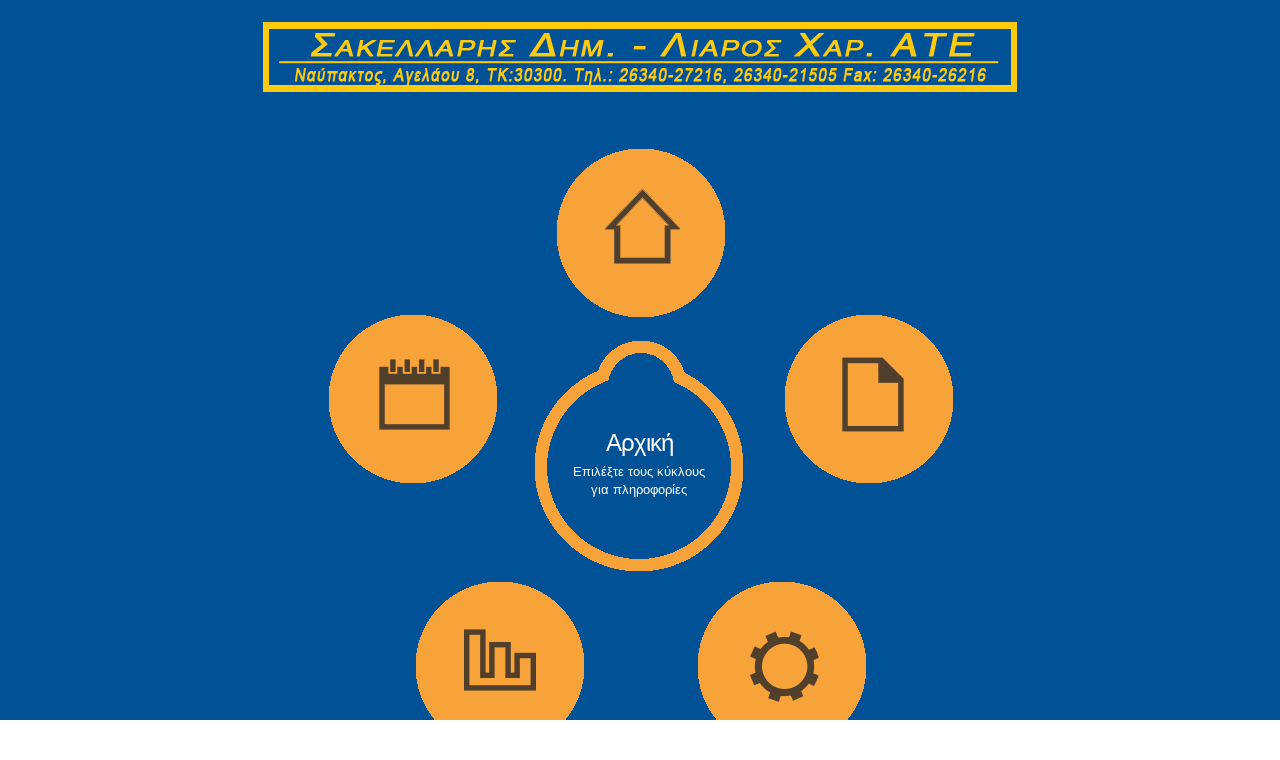

--- FILE ---
content_type: text/html
request_url: http://www.sl-ate.gr/
body_size: 6238
content:
<!DOCTYPE html>
<html lang="en">
<head>
  <title>Σακελλάρης Δημήτριος, Λιάρος Χαράλαμπος, Α.Τ.Ε.</title>
  <meta charset="utf-8">
  <meta name="description" content="Σακελλάρης Δημήτριος, Λιάρος Χαράλαμπος, Ανώνυμη Τεχνική Εταιρία. Δημόσια Έργα – Έτοιμο Σκυρόδεμα – Αδρανή Υλικά. Ναύπακτος">
  <link rel="stylesheet" href="css/reset.css" type="text/css" media="all">
  <link rel="stylesheet" href="css/layout.css" type="text/css" media="all">
  <link rel="stylesheet" href="css/style.css" type="text/css" media="all">
  <link rel="stylesheet" href="css/prettyPhoto.css" type="text/css" media="all">
  <script type="text/javascript" src="js/jquery-1.5.2.js" ></script>
  <script type="text/javascript" src="js/mobilyblocks.js"></script>
  <script type="text/javascript" src="js/script.js"></script>
  <script src="js/jquery.transform-0.9.3.min.js"></script>
  <script src="js/superfish.js"></script>
  <script type="text/javascript" src="js/atooltip.jquery.js"></script>
  <script type="text/javascript" src="js/pages.js"></script>
  <script type="text/javascript" src="js/jScrollPane.js"></script>
  <script type="text/javascript" src="js/jquery.mousewheel.js"></script>
  <script type="text/javascript" src="js/contact-form.js"></script>
  <script type="text/javascript" src="js/jquery.prettyPhoto.js"></script>
    
  <!--[if lt IE 9]>
  	<script type="text/javascript" src="js/html5.js"></script>
	<style type="text/css">
		.addit_menu > li > a, #contact-form .bg, .download-box p{ behavior: url(js/PIE.htc); }
	</style>
  <![endif]-->
	<!--[if lt IE 8]>
		<div style=' clear: both; text-align:center; position: relative;'>
			<a href="http://www.microsoft.com/windows/internet-explorer/default.aspx?ocid=ie6_countdown_bannercode"><img src="http://www.theie6countdown.com/images/upgrade.jpg" border="0"  alt="" /></a>
		</div>
	<![endif]-->
<script type="text/javascript">

  var _gaq = _gaq || [];
  _gaq.push(['_setAccount', 'UA-16812953-6']);
  _gaq.push(['_trackPageview']);

  (function() {
    var ga = document.createElement('script'); ga.type = 'text/javascript'; ga.async = true;
    ga.src = ('https:' == document.location.protocol ? 'https://ssl' : 'http://www') + '.google-analytics.com/ga.js';
    var s = document.getElementsByTagName('script')[0]; s.parentNode.insertBefore(ga, s);
  })();

</script>
</head>

<body>
<p align="center" class="logo"><br /><a href="#page_0" name="homelogo"><img src="images/logo.png" alt="Our company logo" longdesc="site-elements.txt"/></a></p>
<div class="spinner"><div><div></div></div></div>
<div class="extra">
		<div class="main">
			<!--header -->
			
			<!--header end-->
			<!--content -->
			<section id="content">
				<ul>
					<li id="page_0">
						<div class="inner">
							<nav class="menu">
								<ul id="menu" class="reset">
									<li id="nav1"><a href="#homelogo"><img src="images/nav1.png" alt="Go to home" longdesc="site-elements.txt" class="img"><img src="images/nav1_active.png" alt="Go to home" class="img_act" longdesc="site-elements.txt"></a></li>
									<li id="nav5"><a href="#page_4"><img src="images/nav5.png" alt="Contact us link" longdesc="site-elements.txt" class="img"><img src="images/nav5_active.png" longdesc="site-elements.txt" alt="Contact us link" class="img_act"></a></li>
									<li id="nav4"><a href="#page_3"><img src="images/nav4.png" alt="Skirodema" longdesc="site-elements.txt" class="img"><img src="images/nav4_active.png" longdesc="site-elements.txt" alt="Skirodema" class="img_act"></a></li>
									<li id="nav3"><a href="#page_2"><img src="images/nav3.png" alt="Our projects" longdesc="site-elements.txt" class="img"><img src="images/nav3_active.png" longdesc="site-elements.txt" alt="Our projects" class="img_act"></a></li>
									<li id="nav2"><a href="#page_1"><img src="images/nav2.png" alt="Our company" longdesc="site-elements.txt" class="img"><img src="images/nav2_active.png" longdesc="site-elements.txt" alt="Our company" class="img_act"></a></li>
								</ul>
							</nav>
							<div class="menu_box">
								<div class="images">
									<span class="nav1"></span>
									<span class="nav2"></span>
									<span class="nav3"></span>
									<span class="nav4"></span>
									<span class="nav5"></span>									
								</div>
								<div class="tittles">
									<div class="nav1">
										<h2 class="arxiki">Αρχική</h2>
										<p class="arxikip">Επιλέξτε τους κύκλους<br>για πληροφορίες</p>
									</div>
									<div class="nav2">
										<h2 class="arxiki">Η εταιρία &nbsp;</h2>
									</div>
									<div class="nav3">
										<h2 class="arxiki">Δημόσια &amp; Ιδιωτικά έργα</h2>										
									</div>
									<div class="nav4">
										<h2 class="arxiki">Έτοιμο σκυρόδεμα</h2>
									</div>
									<div class="nav5">
										<h2 class="arxiki">Επικοινωνία</h2>
									</div>									
								</div>
							</div>
						</div>
					</li>
					<li id="page_1">
						<div class="box">
							<img src="images/box.png" alt="This is the box image site element" class="box_img" longdesc="site-elements.txt">
							<a href="#page_0" class="but_close"><img src="images/close1.png" alt="the closing button" class="img" longdesc="site-elements.txt"><img src="images/close_active.png" alt="the activated closing button" longdesc="site-elements.txt" class="img_act"></a>
							<div class="text">
								<h3>Εταιρικό προφίλ</h3>
								<div class="scroll-pane">
									<p align="center">
									<a href="xrim-katastaseis-2018.pdf">Χρηματοοικονομικές Καταστάσεις Χρήσεως 2018<br/>
									(Έκθεση Ανεξάρτητου Ορκωτού Ελεγκτή Λογιστή)
									</a><br /><br />
									<a href="xrimatooikonomikes-katastaseis-2015.pdf">Χρηματοοικονομικές Καταστάσεις Χρήσεως 2015</a><br />
													  <a href="isologismos-2014.pdf">Ισολογισμός 2014</a><br />
													  <a href="isologismos-2012-13.pdf">Ισολογισμός 2012-13</a></p>									
									<p align="justify" class="keimeno">Η "Σακελλάρης Δημ. – Λιάρος Χαρ. Α.Τ.Ε." είναι μια τεχνική εταιρεία που κατασκευάζει δημόσια και ιδιωτικά έργα και ασχολείται με την εμπορία ετοίμου σκυροδέματος, ασφαλτομίγματος και αδρανών υλικών. Η έδρα της είναι στην Ναύπακτο και δραστηριοποιείται στους νομούς Αιτωλοακαρνανίας και Φωκίδας. Διαθέτει δύο εργοτάξια για να καλύπτει τις ανάγκες των έργων της. Στελεχώνεται από πέντε πολιτικούς μηχανικούς με πολυετή πείρα και επιτυχημένη παρουσία σε αυτό το χώρο και εργατοτεχνικό προσωπικό όλων των ειδικοτήτων. Διαθέτει επίσης ιδιόκτητο στόλο μηχανημάτων που της δίνουν τη δυνατότητα να αναλάβει και να εκτελέσει με επάρκεια τα έργα της. Για πάνω από δέκα χρόνια τώρα μας εμπιστεύονται απλοί άνθρωποι για να κατασκευάσουν τις οικοδομές τους, όπως επίσης μικρές &amp; μεγάλες τεχνικές εταιρείες (JP ΑΒΑΞ, ΕΤΕΘ, ΑΕΓΕΚ, ΤΕΡΝΑ, VINCI, DRAGADOS) για την κατασκευή μεγάλων έργων και την προμήθεια από εμάς έτοιμου σκυροδέματος, για περισσότερο από 30 χρόνια, ασφαλτόμιγμα και αδρανή υλικά.</p>

									<h4>Σύντομο Ιστορικό</h4>
									<p align="justify" class="keimeno">
									<strong>1965</strong><br />Η εταιρεία ξεκίνησε την δραστηριότητα της από τον Αντώνιο Σακελλάρη.<br /><br />
									<strong>1975</strong><br />Αγοράστηκε από τη "Σκαπανέας ΑΤΕ" το πρώτο από τα οικόπεδα που βρίσκεται σήμερα το εργοτάξιο στην περιοχή Ρέθι Δωρίδας με συνολική έκταση σήμερα περίπου 100 στρεμμάτων.<br /><br />
									<strong>1980</strong><br />Εγκαταστάθηκε συγκρότημα παραγωγής ασφαλτομίγματος στο Ρέθι Δωρίδας για τις ανάγκες της εταιρείας στα δημόσια και ιδιωτικά έργα.<br /><br />
									<strong>1990</strong><br />Εγκαταστάθηκε συγκρότημα παραγωγής σκυροδέματος και σπαστηροτριβεία για τις ανάγκες της εταιρείας στα  δημόσια και ιδιωτικά έργα.<br /><br />
									<strong>1996</strong><br />Εισέρχονται τα νεότερα μέλη της οικογένειας αλλάζοντας και τη νομική μορφή της εταιρείας σε "Σακελλάρης Τεχνική Εταιρεία Ο.Ε.".<br /><br />
									<strong>1999</strong><br />Διαχωρίζεται η εταιρεία σε δυο τομείς: α) Δημόσια Έργα &  β) Έτοιμο σκυρόδεμα προς πώληση.<br /><br />
									<strong>2004</strong><br />Αγορά δεκαπέντε στερεμάτων στην Άνω Βασιλική Χάλκειας στον ποταμό Εύηνο και τοποθέτηση συγκροτήματος παραγωγής ασφαλτομίγματος.<br /><br />
									<strong>2007</strong><br />Πιστοποίηση της εταιρείας κατά το πρότυπο ISO 9001:2000 στην παραγωγή και εμπορία ετοίμου σκυροδέματος από την BUREAU VERITAS με αρ. πιστοποιητικού 221472 και μεταγενέστερα κατά το πρότυπο ISO 9001:2008 με αρ. πιστοποιητικού GR16308Q<br /><br />
									<strong>2010</strong><br />Εγκατάσταση συγκροτήματος παραγωγής σκυροδέματος στο εργοτάξιο της Άνω Βασιλικής, ποτάμι Εύηνος.<br /><br />
									<strong>2012</strong><br />Μετατροπή της εταιρείας σε "Σακελλάρης Δημ. – Λιάρος Χαρ. Α.Τ.Ε.". Αλλαγή του φορέα πιστοποίησης από την EUROCERT και από τις 10/10/12 πιστοποίηση κατά ΕΛΟΤ ΕΝ ΙSΟ 9001:2008 στο αντικείμενο "παραγωγή και εμπορία ετοίμου σκυροδέματος" για τις μονάδες παραγωγής στην θέση Ρέθι Δωρίδας και στη θέση Άνω Βασιλική Χάλκειας με αριθμό πιστοποιητικού 1314/Δ/2012. Σήμανση CE για όλα τα ασφαλτομίγματα στην μονάδα παραγωγής Ρέθι Δωρίδας με πιστοποιητικό ελέγχου παραγωγής εργοστασίου 1128-CPD-0163. Σήμανση CE για όλα τα ασφαλτομίγματα στην μονάδα παραγωγής Άνω Βασιλική Χάλκειας με πιστοποιητικό ελέγχου παραγωγής εργοστασίου 1128-CPD-0164.</p>
								</div>
							</div>
						</div>
					</li>
					<li id="page_2">
						<div class="box">
							<img src="images/box.png" alt="just the box image" class="box_img" longdesc="site-elements.txt">
							<a href="#page_0" class="but_close"><img src="images/close1.png" alt="closing button" longdesc="site-elements.txt" class="img"><img src="images/close_active.png" alt="the closing button" class="img_act" longdesc="site-elements.txt"></a>
							<div class="text">
								<h3>Δημόσια &amp; Ιδιωτικά έργα</h3>
								<div class="scroll-pane">
								<p align="justify" class="keimeno">Φωτογραφίες μέρους του εξοπλισμού που διαθέτει η εταιρεία μας και φωτογραφίες από την κατασκευή δημοσίων ή ιδιωτικών έργων που έχουμε αναλάβει.</p>
								
								<p align="center" class="keimeno">
									<a href="images/erga/Rethi-Dwridas.jpg" rel="prettyPhoto[erga]" title="Ρέθι Δωρίδας"><img src="images/erga/Rethi-Dwridas-thumb.jpg" width="200" height="149" alt="Ρέθι Δωρίδας" longdesc="exoplismos-erga.txt"/></a>
									<a href="images/erga/Marini-Rethi1.jpg" rel="prettyPhoto[erga]" title="Ασφαλτικό συγκρότημα Marini Ρέθι"><img src="images/erga/Marini-Rethi1-thumb.jpg" width="200" height="149" longdesc="exoplismos-erga.txt" alt="Ασφαλτικό συγκρότημα Marini Ρέθι" /></a><br /><br />
									<a href="images/erga/Marini-Rethi2.jpg" rel="prettyPhoto[erga]" title="Ασφαλτικό συγκρότημα 2 Marini Ρέθι"><img src="images/erga/Marini-Rethi2-thumb.jpg" width="200" height="150" longdesc="exoplismos-erga.txt" alt="Ασφαλτικό συγκρότημα 2 Marini Ρέθι" /></a>
									<a href="images/erga/Sim-Euinos.jpg" rel="prettyPhoto[erga]" title="Ασφαλτικό συγκρότημα Sim Εύηνος"><img src="images/erga/Sim-Euinos-thumb.jpg" width="200" height="149" longdesc="exoplismos-erga.txt" alt="Ασφαλτικό συγκρότημα Sim Εύηνος" /></a><br /><br />
									<a href="images/erga/Ergotaxio-Euinou.jpg" rel="prettyPhoto[erga]" title="Ασφαλτικό συγκρότημα 2 Sim Εύηνος"><img src="images/erga/Ergotaxio-Euinou-thumb.jpg" width="200" height="149" longdesc="exoplismos-erga.txt" alt="Ασφαλτικό συγκρότημα 2 Sim Εύηνος" /></a>
									<a href="images/erga/Spastirotrivia-Nafpaktou2.jpg" rel="prettyPhoto[erga]" title="Σπαστηροτριβεία Ρέθι Δωρίδας"><img src="images/erga/Spastirotrivia-Nafpaktou2-thumb.jpg" width="200" height="150" longdesc="exoplismos-erga.txt" alt="Σπαστηροτριβεία Ρέθι Δωρίδας" /></a><br /><br />
									<a href="images/erga/kinitos-spastiras.jpg" rel="prettyPhoto[erga]" title="Κινητός σπαστήρας σε λειτουργία εργολαβία Διχωρίου"><img src="images/erga/kinitos-spastiras-thumb.jpg" width="200" height="149" longdesc="exoplismos-erga.txt" alt="Κινητός σπαστήρας σε λειτουργία εργολαβία Διχωρίου" /></a>
									<a href="images/erga/Kinito-mpeto.jpg" rel="prettyPhoto[erga]" title="Κινητό συγκρότημα μπετού για τις ανάγκες δημοσίων έργων"><img src="images/erga/Kinito-mpeto-thumb.jpg" width="200" height="149" longdesc="exoplismos-erga.txt" alt="Κινητό συγκρότημα μπετού για δημόσια έργα" /></a><br /><br />
									<a href="images/erga/9odostrosia.jpg" rel="prettyPhoto[erga]" title="Οδοστρωσία"><img src="images/erga/9odostrosia-thumb.jpg" width="200" height="150" alt="Οδοστρωσία" longdesc="exoplismos-erga.txt" /></a>
									<a href="images/erga/10odostrosia2.jpg" rel="prettyPhoto[erga]" title="Οδοστρωσία 2"><img src="images/erga/10odostrosia2-thumb.jpg" width="200" height="150" alt="Οδοστρωσία 2" longdesc="exoplismos-erga.txt" /></a><br /><br />
									<a href="images/erga/11frezarisma-amfiloxia.jpg" rel="prettyPhoto[erga]" title="Φρεζάρισμα Αμφιλοχία"><img src="images/erga/11frezarisma-amfiloxia-thumb.jpg" width="200" height="150" alt="Φρεζάρισμα Αμφιλοχία" longdesc="exoplismos-erga.txt" /></a>
									<a href="images/erga/12idreusi.jpg" rel="prettyPhoto[erga]" title="Ασφαλτόστρωση αύλακα ύδρευσης"><img src="images/erga/12idreusi-thumb.jpg" width="200" height="150" alt="Ασφαλτόστρωση αύλακα ύδρευσης" longdesc="exoplismos-erga.txt" /></a><br /><br />
									<a href="images/erga/13idreusi2.jpg" rel="prettyPhoto[erga]" title="Ασφαλτόστρωση αύλακα ύδρευσης 2"><img src="images/erga/13idreusi2-thumb.jpg" width="200" height="150" alt="Ασφαλτόστρωση αύλακα ύδρευσης 2" longdesc="exoplismos-erga.txt" /></a>
									<a href="images/erga/14kraspeda.jpg" rel="prettyPhoto[erga]" title="Κρασπεδόρειθρα"><img src="images/erga/14kraspeda-thumb.jpg" width="200" height="150" alt="Κρασπεδόρειθρα" longdesc="exoplismos-erga.txt" /></a><br /><br />
									<a href="images/erga/15agwgos.jpg" rel="prettyPhoto[erga]" title="Αγωγός ύδρευσης"><img src="images/erga/15agwgos-thumb.jpg" width="200" height="150" alt="Αγωγός ύδρευσης" longdesc="exoplismos-erga.txt" /></a>
									<a href="images/erga/16omvria.jpg" rel="prettyPhoto[erga]" title="Σωληνωτό ομβρίων"><img src="images/erga/16omvria-thumb.jpg" width="200" height="150" alt="Σωληνωτό ομβρίων" longdesc="exoplismos-erga.txt" /></a><br /><br />
									<a href="images/erga/paralia-nafpaktos1.jpg" rel="prettyPhoto[erga]" title="Ασφαλτόστρωση παραλιακού δρόμου Ναυπάκτου"><img src="images/erga/paralia-nafpaktos1-thumb.jpg" width="200" height="150" alt="Ασφαλτόστρωση παραλιακού δρόμου Ναυπάκτου" longdesc="exoplismos-erga.txt" /></a>					
									<a href="images/erga/paralia-nafpaktos2.jpg" rel="prettyPhoto[erga]" title="Ασφαλτόστρωση παραλιακού δρόμου Ναυπάκτου 2"><img src="images/erga/paralia-nafpaktos2-thumb.jpg" width="200" height="150" alt="Ασφαλτόστρωση παραλιακού δρόμου Ναυπάκτου 2" longdesc="exoplismos-erga.txt" /></a><br /><br />					
									<a href="images/erga/sim3.jpg" rel="prettyPhoto[erga]" title="Ασφαλτικό συγκρότημα SIM"><img src="images/erga/sim3-thumb.jpg" width="200" height="150" alt="Ασφαλτικό συγκρότημα SIM" longdesc="exoplismos-erga.txt" /></a>					
									<a href="images/erga/dwrida-water2.jpg" rel="prettyPhoto[erga]" title="Υδρευση Δήμου Δωρίδας 1"><img src="images/erga/dwrida-water2-thumb.jpg" width="200" height="149" alt="Υδρευση Δήμου Δωρίδας 1" longdesc="exoplismos-erga.txt" /></a><br /><br />					
									<a href="images/erga/dwrida-water1.jpg" rel="prettyPhoto[erga]" title="Υδρευση Δήμου Δωρίδας 2"><img src="images/erga/dwrida-water1-thumb.jpg" width="149" height="200" alt="Υδρευση Δήμου Δωρίδας 2" longdesc="exoplismos-erga.txt" /></a><br /><br />					
									<a href="images/erga/ce_a_vasiliki.jpg" rel="prettyPhoto[erga]" title="CE Άνω Βασιλική"><img src="images/erga/ce_a_vasiliki-thumb.jpg" width="141" height="200" alt="CE Άνω Βασιλική" longdesc="exoplismos-erga.txt" /></a>
									<a href="images/erga/ce_rethi.jpg" rel="prettyPhoto[erga]" title="CE Ρέθι"><img src="images/erga/ce_rethi-thumb.jpg" width="141" height="200" alt="CE Ρέθι" longdesc="exoplismos-erga.txt" /></a>					
								</p>
									
								</div>
							</div>
						</div>
					</li>
					<li id="page_3">
						<div class="box">
							<img src="images/box.png" alt="just the box image" class="box_img" longdesc="site-elements.txt">
							<a href="#page_0" class="but_close"><img src="images/close1.png" alt="closing button" class="img" longdesc="site-elements.txt"><img src="images/close_active.png" alt="the closing button" class="img_act" longdesc="site-elements.txt"></a>
							<div class="text">
								<h3>Έτοιμο σκυρόδεμα</h3>
								<div class="scroll-pane">
								<p align="justify" class="keimeno">Φωτογραφίες από σκυροδετήσεις της εταιρείας μας, φωτογραφίες από τον εξοπλισμό μας και το πιστοποιητικό ISO 9001:2008 στο έτοιμο σκυρόδεμα</p>
								
								<p align="center" class="keimeno">
									<a href="images/skyrodema/Dragados-Ionia-Odos.jpg" rel="prettyPhoto[skyrodema]" title="Dragados - Ιόνια Οδός"><img src="images/skyrodema/Dragados-Ionia-Odos-thumb.jpg" width="200" height="149" alt="Dragados - Ιόνια Οδός" longdesc="exoplismos-erga.txt"/></a>
									<a href="images/skyrodema/Dimaxrio-Eupaliou.jpg" rel="prettyPhoto[skyrodema]" title="Δημαρχείο Ευπαλίου"><img src="images/skyrodema/Dimaxrio-Eupaliou-thumb.jpg" width="200" height="149" alt="Δημαρχείο Ευπαλίου" longdesc="exoplismos-erga.txt"/></a><br /><br />
									<a href="images/skyrodema/Ano-Vasiliki.jpg" rel="prettyPhoto[skyrodema]" title="Άνω Βασιλική"><img src="images/skyrodema/Ano-Vasiliki-thumb.jpg" width="200" height="149" alt="Άνω Βασιλική" longdesc="exoplismos-erga.txt"/></a>
									<a href="images/skyrodema/JP-Abax.jpg" rel="prettyPhoto[skyrodema]" title="JP ΑΒΑΞ"><img src="images/skyrodema/JP-Abax-thumb.jpg" width="200" height="149" alt="JP ΑΒΑΞ" longdesc="exoplismos-erga.txt"/></a><br /><br />
									<a href="images/skyrodema/Ergotaxio1.jpg" rel="prettyPhoto[skyrodema]" title="Εργοτάξιο"><img src="images/skyrodema/Ergotaxio1-thumb.jpg" width="200" height="149" alt="Εργοτάξιο" longdesc="exoplismos-erga.txt"/></a>
									<a href="images/skyrodema/Skyrodetisi-Nafpaktos.jpg" rel="prettyPhoto[skyrodema]" title="Σκυροδέτηση στη Ναύπακτο"><img src="images/skyrodema/Skyrodetisi-Nafpaktos-thumb.jpg" width="200" height="149" alt="Σκυροδέτηση στη Ναύπακτο" longdesc="exoplismos-erga.txt"/></a><br /><br />
									<a href="images/skyrodema/Sigrotima-Nafpaktou1.jpg" rel="prettyPhoto[skyrodema]" title="Συγκρότημα Ναυπάκτου 1"><img src="images/skyrodema/Sigrotima-Nafpaktou1-thumb.jpg" width="200" height="149" alt="Συγκρότημα Ναυπάκτου 1" longdesc="exoplismos-erga.txt" /></a>
									<a href="images/skyrodema/Sigrotima-Nafpaktou2.jpg" rel="prettyPhoto[skyrodema]" title="Συγκρότημα Ναυπάκτου 2"><img src="images/skyrodema/Sigrotima-Nafpaktou2-thumb.jpg" width="200" height="149" alt="Συγκρότημα Ναυπάκτου 2" longdesc="exoplismos-erga.txt" /></a><br /><br />
									<a href="images/skyrodema/Sigrotima-Ano-Vasilikis.jpg" rel="prettyPhoto[skyrodema]" title="Συγκρότημα Άνω Βασιλικής"><img src="images/skyrodema/Sigrotima-Ano-Vasilikis-thumb.jpg" width="200" height="112" alt="Συγκρότημα Άνω Βασιλικής" longdesc="exoplismos-erga.txt" />
									<a href="images/skyrodema/Xiliadou.jpg" rel="prettyPhoto[skyrodema]" title="Χιλιαδού"><img src="images/skyrodema/Xiliadou-thumb.jpg" width="200" height="149" alt="Χιλιαδού" longdesc="exoplismos-erga.txt" /></a><br /><br />
									<a href="images/skyrodema/ISO-9001-2008.jpg" rel="prettyPhoto[skyrodema]" title="ISO 9001-2008"><img src="images/skyrodema/ISO-9001-2008-thumb.jpg" width="142" height="200" alt="ISO 9001-2008" longdesc="exoplismos-erga.txt" /></a>
								</p>
									
								</div>
							</div>
						</div>
					</li>
					<li id="page_4">
						<div class="box">
							<img src="images/box.png" alt="just the box image" class="box_img" longdesc="site-elements.txt">
							<a href="#page_0" class="but_close"><img src="images/close1.png" alt="closing button" class="img" longdesc="site-elements.txt"><img src="images/close_active.png" alt="the closing button" class="img_act" longdesc="site-elements.txt"></a>
							<div class="text">
								<h3>Στοιχεία επικοινωνίας</h3>
								<div class="wrapper">
									<figure class="left"><img src="images/home_icon.png" alt="Return to home page" longdesc="site-elements.txt"></figure>
									<p class="keimeno">
											Αγελάου 8
											<br />Ναύπακτος Αιτωλοακαρνανίας
											<br />ΤΚ 30300
											<br /><strong>Τηλέφωνα:</strong> 26340-27216, 26340-21505
											<br /><strong>Fax:</strong> 26340-26216
											<br /><strong>E-mail:</strong> info <img src="images/papi.png" alt="the at email symbol" longdesc="site-elements.txt">sl-ate.gr
									</p>
									
									<figure class="left"><img src="images/hard_hat_icon.png" alt="just a hard hat icon" longdesc="site-elements.txt"></figure>
									<p class="keimeno">
											<strong>Εργοτάξιo - Νομός Φωκίδας</strong>
											<br />Ρέθι Δωρίδας
											<br />Τηλέφωνο/ Fax: 26340-91144
											<br /><strong>Εργοτάξιo - Νομός Αιτωλοακαρνανίας</strong>
											<br />Άνω Βασιλική
									</p>
									
									<p class="keimeno" align="center">
										<a href="#contactme" rel="prettyPhoto[contactme]"><strong>Φόρμα επικοινωνίας</strong></a>
										<div id="contactme" class="contactme">
										<iframe width="500" height="550" frameborder="0" scrolling="no" src="contact.php"></iframe>
										</div>
									</p>
																		
									<p class="keimeno" align="center">
									<a href="#map" class="lightbox-map color1" rel="prettyPhoto[map]"><img src="images/google_maps.png" alt="Google maps icon" longdesc="site-elements.txt"></a>
									<div id="map">
										<figure><iframe width="500" height="500" frameborder="0" scrolling="no" marginheight="0" marginwidth="0" src="https://maps.google.com/maps/ms?msa=0&amp;msid=209917809727535668263.0004c8b4c0627c055ee1f&amp;ie=UTF8&amp;t=m&amp;ll=38.395256,21.833053&amp;spn=0.016817,0.021415&amp;z=15&amp;output=embed"></iframe><br /><small>Δείτε <a href="https://maps.google.com/maps/ms?msa=0&amp;msid=209917809727535668263.0004c8b4c0627c055ee1f&amp;ie=UTF8&amp;t=m&amp;ll=38.395256,21.833053&amp;spn=0.016817,0.021415&amp;z=15&amp;source=embed" style="color:#0000FF;text-align:left">Σακελάρης Δημ. - Λιάρος Χαρ. ΑΤΕ</a> σε μεγαλύτερο χάρτη</small></figure>
									</div>
									</p>
									
								</div>								
							</div>
						</div>
					</li>
					
				</ul>
			</section>
			<!--content end-->
		</div>		
</div>

<p align="center">
	<a href="eu-afisa.pdf">
		<img src="images/eu-banner.jpg" alt="European Eunion funding banner">
	</a>
</p>

<div class="body1">
		<div class="main">
			<!--footer -->
			<footer>
				<nav>
					<ul id="footer_menu">
						<li class="end"><a href="#page_0">Αρχική</a></li>
						<li><a href="#page_1">Η εταιρία</a></li>
						<li><a href="#page_2">Δημόσια &amp; Ιδιωτικά έργα</a></li>
						<li><a href="#page_3">Έτοιμο σκυρόδεμα</a></li>
						<li><a href="#page_4">Επικοινωνία</a></li>						
					</ul>
				</nav>
				<!-- {%FOOTER_LINK} -->
			</footer>
			
			<!--footer end-->
		</div>
</div>
<script>
$(window).load(function() {	
	$('.spinner').hide();
	$('body').css({overflow:'inherit'});
})
</script>
<!--coded by koma-->
</body>
</html>

--- FILE ---
content_type: text/html; charset=UTF-8
request_url: http://www.sl-ate.gr/contact.php
body_size: 880
content:
<html>
	<head>
  	<title>Σακελλάρης Δημήτριος, Λιάρος Χαράλαμπος, Ανώνυμη Τεχνική Εταιρία. Δημόσια Έργα – Έτοιμο Σκυρόδεμα – Αδρανή Υλικά. Ναύπακτος</title>
  	<meta charset="utf-8">
  	<meta name="description" content="Σακελλάρης Δημήτριος, Λιάρος Χαράλαμπος, Ανώνυμη Τεχνική Εταιρία. Δημόσια Έργα – Έτοιμο Σκυρόδεμα – Αδρανή Υλικά. Ναύπακτος">
  	<link rel="stylesheet" href="css/form_style.css" type="text/css" media="all">
  </head>
<body>
<div class="text">
<h3>Συμπληρώστε τα παρακάτω πεδία και θα επικοινωνήσουμε σύντομα μαζί σας</h3>
<form action="contact.php" method="post">
	<table border="0">
		<tr>
			<td>Ονοματεπώνυμο:</td><td><input type="text" name="name" ></td>
		</tr>
		<tr>
			<td>Τηλέφωνο επικοινωνίας:</td><td><input type="text" name="phone" ></td>
		</tr>
		<tr>
			<td>Email:</td><td><input type="text" name="email" ></td>
		</tr>
		<tr>
			<td>Το μήνυμά σας:</td><td><textarea name="message" rows="10" cols="40" ></textarea></td>
		</tr>
	</table>
	<script type="text/javascript" src="http://www.google.com/recaptcha/api/challenge?k=6Lc7uNYSAAAAAJ4kisUPdPcTs5VfHEuTooHkBjUh"></script>

	<noscript>
  		<iframe src="http://www.google.com/recaptcha/api/noscript?k=6Lc7uNYSAAAAAJ4kisUPdPcTs5VfHEuTooHkBjUh" height="300" width="500" frameborder="0"></iframe><br/>
  		<textarea name="recaptcha_challenge_field" rows="3" cols="40"></textarea>
  		<input type="hidden" name="recaptcha_response_field" value="manual_challenge"/>
	</noscript>	<br /><input type="submit" value="Αποστολή" />
</form>
</div>
	
<body>
</html>
</html>

--- FILE ---
content_type: text/css
request_url: http://www.sl-ate.gr/css/layout.css
body_size: 231
content:

.col1, .col2, .col3, .cols { float:left;}

.cols{ width:354px; float:left;}

/*======= index.html =======*/
/*======= index-1.html =======*/
/*======= index-2.html =======*/
/*======= index-3.html =======*/
#page_4 .cols{ width:135px;}
/*======= index-4.html =======*/
#page_5 figure{ text-align:center; padding-top:7px; padding-right:6px;}
#page_5 .pad_left1{ padding-left:51px}
/*======= index-5.html =======*/
#page_6 .col1{ width:221px;}
#page_6 .col2{ width:266px; padding-left:4px}
/*======= index-6.html =======*/


--- FILE ---
content_type: text/css
request_url: http://www.sl-ate.gr/css/style.css
body_size: 3099
content:

/* Getting the new tags to behave */
article, aside, audio, canvas, command, datalist, details, embed, figcaption, figure, footer, header, hgroup, keygen, meter, nav, output, progress, section, source, video{ display: block; }
mark, rp, rt, ruby, summary, time{ display: inline }

/* Left & Right alignment */

.left { float:left;}
.right { float:right;}
.wrapper {width:100%; overflow:hidden;}

/* Global properties ======================================================== */


body{ background: url(../images/bg_img.jpg) top center repeat; border:0; font:13px Arial, Helvetica, sans-serif; color:#5e5e5e; line-height:22px; overflow:hidden}

.css3{border-radius: 8px; -moz-border-radius: 8px; -webkit-border-radius: 8px; box-shadow: 0 0 4px rgba(0, 0, 0, .4); -moz-box-shadow: 0 0 4px rgba(0, 0, 0, .4); -webkit-box-shadow: 0 0 4px rgba(0, 0, 0, .4); position: relative;}

/* Global Structure ============================================================= */

.main {	margin: 0 auto;	width: 940px; position:relative; z-index:1}

.spinner{ background: url(../images/bg.gif) top center repeat; position: fixed; top:0; left:0; width:100%; height:100%; z-index:99;}
.spinner > div{ position:absolute; top:0; left:0; width:100%; height:100%; background:url(../images/bg_img.jpg) top center no-repeat;}
.spinner > div > div{ position:absolute; top:0; left:0; width:100%; height:100%; background:url(../images/ajax-loader.gif) 50% 50% no-repeat}

.body1{ background:url(../images/footer_bg.png) repeat-x;}

.block {height:52px;}
.extra {min-height:755px; height:755px !important; height:755px; margin: 0 auto -52px; background:url(../images/bg_img.jpg) top center no-repeat;}
body, html {height:100%;}

/* ============================= main layout ====================== */

a{ color:#5e5e5e; text-decoration: underline; outline:none}
a:hover{ text-decoration: none}
h1{ padding:61px 0 0 0; float: left;}
h2{ font:24px Arial, Helvetica, sans-serif; color:#000000; line-height:1.2em; letter-spacing:-1px; padding-bottom:6px;}
h2.arxiki{ font:24px Arial, Helvetica, sans-serif; color:#FFFFFF; line-height:1.2em; letter-spacing:-1px; padding-bottom:6px;}

h3{ font:24px Arial, Helvetica, sans-serif; color:#000000; line-height:1.2em; letter-spacing:-1px; padding:26px 0 0px 0; text-align:center; min-height:87px;}
h3 span{ display:block; margin-top:-5px;}
h4{ font:18px Arial, Helvetica, sans-serif; color:#000000;}
p{ padding-bottom:22px;color:#FFFFFF;}
p.arxikip{ padding-bottom:22px;color:#FFFFFF;}
p.keimeno{ padding-bottom:22px;color:#5e5e5e;}
p.logo {background:url(../images/bg_img.jpg);}

/* ============================= header ====================== */
header{ height:119px; width:100%; overflow:hidden}

#logo{ display:block; background:url(../images/logo.png) 0 0 no-repeat; width:754px; height:70px; text-indent:-9999px;}

.login{ float:right; padding:95px 2px 0 0; color:#fff; text-align:right}
.login a{ color:#fff; text-decoration:none}
.login a:hover{ text-decoration:underline}

#icons{ float:right; padding:2px 0 0 21px}
#icons li{ float:left; padding-left:8px;}
/* Tooltips */
.aToolTip {	border:1px solid #fff; background:#000; color:#fff;	margin:0; padding:0px 5px; font-size:11px;	}
.aToolTip .aToolTipContent { position:relative;	margin:0; padding:0; }

.menu_box{ width:252px; height:252px; position: absolute; top:-48px; left:-44px}
.menu_box .images{ position:absolute; top:0; left:0; width:100%; height:100%;}
.images span{ display:block; position:absolute; width:100%; height:100%}
.images .nav1{ background:url(../images/nav7_hover.png) 0 0 no-repeat}
.images .nav2{ background:url(../images/nav7_hover.png) 0 0 no-repeat}
.images .nav3{ background:url(../images/nav7_hover.png) 0 0 no-repeat}
.images .nav4{ background:url(../images/nav7_hover.png) 0 0 no-repeat}
.images .nav5{ background:url(../images/nav7_hover.png) 0 0 no-repeat}
.images .nav6{ background:url(../images/nav7_hover.png) 0 0 no-repeat}
.images .nav7{ background:url(../images/nav7_hover.png) 0 0 no-repeat}
.images .nav8{ background:url(../images/nav8.png) 0 0 no-repeat}
.images .nav9{ background:url(../images/nav7_hover.png) 0 0 no-repeat}

#menu {display:block; width:252px; height:252px;}
#menu > li {}
#menu > li > a{ position:relative; display:block; width:168px; height:168px;}
#menu > li > a img{ position:absolute; top:0; left:0; width:100%; height:100%;}
#menu > li > a:hover{ }

ul.reset li {
position:absolute;
}

.inner{ width:252px; height:252px; position:relative; margin-top:255px; margin-left:387px;}
.trigger{ width:0px !important; height:0px !important; font-size:0; line-height:0}

.menu{ z-index:1; position:relative}
.menu_box{ z-index:99}

.tittles{ text-align:center; line-height:18px; position:relative;}
.tittles > div{ width:150px; padding-left:51px; position: absolute; top:0; left:0; padding-top:88px;}

.tittles .nav5, .tittles .nav4, .tittles .nav2, .tittles .nav3, .tittles .nav6, .tittles .nav7, .tittles .nav8, .tittles .nav9{padding-top:112px;}

.addit_menu{ width:120px; margin-left:-10px}
.addit_menu > li{ margin-top:-1px; background:url(../images/menu_line.gif) 10px bottom no-repeat; height:25px;position:relative;}
.addit_menu > li > a{ line-height:25px; display:block; text-decoration:none;border-radius: 14px; -moz-border-radius: 14px; -webkit-border-radius: 14px; padding:0 10px; zoom:1; position:relative}
.addit_menu > li > a > span{ display:block;}
.addit_menu > .end{ background:none}
.addit_menu > .with_ul > a{border-radius:14px 0 0 14px; -moz-border-radius:14px 0 0 14px; -webkit-border-radius:14px 0 0 14px;}
.addit_menu > .with_ul > a > span{ background:url(../images/menu_arrow.gif) right 9px no-repeat}
.addit_menu > li:hover> a{ background:#0d0c0c}

.addit_menu .ul_1, .addit_menu .ul_2{ position: absolute;top:0; left:114px;width:147px; padding-right:1px;}
.addit_menu .ul_1 > li, .addit_menu .ul_2 > li{ padding-bottom:1px; position:relative; background:#0d0c0c; padding:0 12px; zoom:1}
.addit_menu .ul_1 > li > a, .addit_menu .ul_2 > li > a{ text-decoration:none; display:block; line-height:26px; background:#0d0c0c;}
.addit_menu .ul_1 > li > a span, .addit_menu .ul_2 > li > a span{ display:block;}
.addit_menu .ul_1 > li > a span span, .addit_menu .ul_2 > li > a span span{ padding: 0 10px;}
.addit_menu .ul_1 > li:hover > a, .addit_menu .ul_2 > li:hover > a{ color:#fff; background:#2c2c2c}
.addit_menu .ul_1 > li:hover > a > span, .addit_menu .ul_2 > li:hover > a > span{ background:url(../images/menu_bg_left.gif) 0 0 no-repeat}
.addit_menu .ul_1 > li:hover > a > span span, .addit_menu .ul_2 > li:hover > a > span span{ background: url(../images/menu_bg_right.gif) top right no-repeat}
.addit_menu .ul_1 > li:hover, .addit_menu .ul_2 > li:hover{}
.addit_menu .ul_1 > .top, .addit_menu .ul_2 > .top{ background:url(../images/menu_bg_top.png) 0 0 no-repeat; width:148px; height:17px; font-size:0; line-height:0;}
.addit_menu .ul_1 > .bot, .addit_menu .ul_2 > .bot{ background:url(../images/bg_menu_bot.png) 0 0 no-repeat; width:148px; height:17px; font-size:0; line-height:0}

.addit_menu .ul_2{ left:148px; top:-17px;}
.addit_menu .ul_2 > .top{ background:url(../images/menu_bg_top2.png) 0 0 no-repeat;}

.addit_menu > ul{ display:none}
* + html .addit_menu .ul_1{ left:400px;}

/* ============================= content ====================== */

#content, #content > ul{ height:729px; position:relative; width:100%; overflow:hidden}

#content > ul > li{ position:absolute; width:673px; height:673px; right:0; top:50%; margin-top:-345px; visibility:hidden}
#page_0{ height:630px; width:100%; top:50%; margin-top:-365px; right:auto; left:0; visibility:visible}

.box{ position:relative; top:0; left:0; width:673px; height:673px;}
.box_img{ position:absolute; width:0; height:0; top:337px; left:337px; z-index:1}
.text{ position:relative; padding:90px; z-index:2}

.but_close{ position:absolute; width:57px; height:57px; display:block; z-index:2; top:90px; right:63px; z-index:3}
.but_close img{ position:absolute; width:100%; height:100%; z-index:1; top:0; left:0}
.but_close .img{ z-index:2}

.pad_bot1{ padding-bottom:22px;}
.pad_bot2{ padding-bottom:12px;}
.pad_left1{ padding-left:31px;}
.pad1{ padding-top:7px; padding-bottom:13px;}
.marg_right1{ margin-right:26px;}

.link1{ padding-right:11px; background:url(../images/marker_2.gif) right 9px no-repeat; display:inline-block; color:#fff}

.font1{ font-size:20px; color:#5f5f5f; line-height:1.2em; font-style:italic; text-align:center; display:block; padding:5px 0 15px 0}
.font2{ font-size:15px;}


/*================ScrollPane==========================*/
.scroll-pane, .scroll{ height:326px; padding-right:18px; overflow:auto; position:relative; z-index:99;}
.jScrollPaneContainer {position: relative;overflow: hidden;z-index: 1; width:100% !important}
.jScrollPaneTrack {	position: absolute;	cursor: pointer;right: 0px;top: 0;height: 100%; background: url(../images/scroll_track.gif) repeat-y}
.jScrollPaneTrack span{ display:block; background:url(../images/scroll_track_top.gif) 0 0 no-repeat; position:absolute; top:0; left:0; width:100%; height:100%}
.jScrollPaneTrack span span{ background:url(../images/scroll_track_bot.gif) bottom no-repeat}
.jScrollPaneDrag {position: absolute;background: url(../images/scroll_drag.png) no-repeat;cursor: pointer;overflow: hidden;}
.jScrollPaneDragTop {position: absolute;top: 0;left: 0;overflow: hidden;}
.jScrollPaneDragBottom {position: absolute;bottom: 0;left: 0;overflow: hidden;}


.list1{ padding-left:46px;}
.list1 li{ line-height:30px;}
.list1 li a{ padding-left:37px; background:url(../images/marker_1.png) 0 5px no-repeat; display:inline-block; color:#fff;}
#page_1 .list1 li a:hover{ color:#f03d26; background-position:0 -25px}


.color1{ color:#fff}

.under{ background:url(../images/line_hor1.gif) left bottom repeat-x; padding-bottom:18px; margin-bottom:23px}

.address{ padding-bottom:6px;}
.address .right{ margin-right:175px;}
.address a{ text-decoration:none}
.address a:hover{ color:#fff}

/* Lightbox image */
.lightbox-image {position:relative;overflow:hidden;	display:block; background:#fff}
.lightbox-image img {position:relative;z-index:2;}
.lightbox-image span {display:block;position:absolute;left:0;top:0;width:100%;height:100%;background: url(../images/magnify.png) no-repeat 50% 50%;z-index:1;}
.pp_nav{ padding-bottom:0; }
.pp_description{ padding-bottom:0;}
.pp_details{ height:0 !important; margin:0 !important}
.pp_close{ position:absolute; right:-15px; top:-35px; z-index:99}
.pp_content{}

#map{ display:none;}
#contactme{ display:none;}


/* ============================= footer ====================== */

footer { height:33px; color:#fff; padding-top:19px;}
footer a{ color:#fff; text-decoration:none}
footer a:hover{ color:#5d5d5d}
span.ypografi {color:#a4a6a7;}
a.ypografi {color:#a4a6a7; font-size: 14px;}
a.ypografi:hover {color:#a4a6a7;}

#footer_menu{ float:right; font-size: 14px;}
#footer_menu li{float:left; padding-left:10px; margin-left:9px; background:url(../images/footer_menu_line.gif) 0 6px no-repeat}
#footer_menu .end{ background:none}
#footer_menu li a{ color:#f8a339}
#footer_menu li a:hover, #footer_menu .active a{ color:#fff}

/* ============================= forms ============================= */

#contact_form { padding-top:18px}
#contact_form a{ float:right; color:#fff}
#back{ float:right;}
#contact-form input {  width:197px; background: none; padding:10px 12px;  float:left; font:13px Arial, Helvetica, sans-serif; color:#5e5e5e; height:15px;}
#contact-form textarea { overflow: auto; width:242px; background: none; padding:10px 12px;  float:left; font:13px Arial, Helvetica, sans-serif; color:#5e5e5e; height:93px; margin:0}
#contact-form fieldset {border:none; width:100%; overflow:hidden;}
#contact-form .rowElem {display:block;position:relative; width:100%; overflow:hidden; min-height:39px; background:url(../images/bg_input.png) 0 0 no-repeat}
#contact-form .textarea-box { width:100%;display:inline-block;position:relative; min-height:117px; overflow:hidden; padding-bottom:9px; background:url(../images/bg_textarea.png) 0 0 no-repeat}
#contact-form label {padding:0;display: none;	font-size:10px;	position: relative;font-size:11px; left:10px;top:1px; margin-bottom:0px}
#contact-form .error {color:#fff;}
#contact-form fieldset {border:none;}
div#contact_form .download-box p{
	padding:16px 30px;background:#212121;border-radius: 10px; -moz-border-radius: 10px; -webkit-border-radius: 10px; position:relative
}
#contact-form .bg{ float:left;background:#212121;border-radius: 10px; -moz-border-radius: 10px; -webkit-border-radius: 10px; position: relative;}



--- FILE ---
content_type: text/css
request_url: http://www.sl-ate.gr/css/form_style.css
body_size: 225
content:
body{ background-color:#b8c7c2; border:0; font:13px Arial, Helvetica, sans-serif; color:#5e5e5e; line-height:22px; overflow:hidden}

a{ color:#5e5e5e; text-decoration: underline; outline:none}
h2{ font:24px Arial, Helvetica, sans-serif; color:#000000; line-height:1.2em; letter-spacing:-1px; padding-bottom:6px;}



--- FILE ---
content_type: application/javascript
request_url: http://www.sl-ate.gr/js/jquery.transform-0.9.3.min.js
body_size: 12022
content:
/*!
* jQuery 2d Transform v0.9.3
* http://wiki.github.com/heygrady/transform/
*
* Copyright 2010, Grady Kuhnline
* Dual licensed under the MIT or GPL Version 2 licenses.
* http://jquery.org/license
*
* Date: Sat Dec 4 15:46:09 2010 -0800
*/
///////////////////////////////////////////////////////
// Transform
///////////////////////////////////////////////////////
(function($, window, document, undefined) {
/**
* @var Regex identify the matrix filter in IE
*/
var rmatrix = /progid:DXImageTransform\.Microsoft\.Matrix\(.*?\)/,
rfxnum = /^([\+\-]=)?([\d+.\-]+)(.*)$/,
rperc = /%/;

// Steal some code from Modernizr
var m = document.createElement( 'modernizr' ),
m_style = m.style;

function stripUnits(arg) {
return parseFloat(arg);
}

/**
* Find the prefix that this browser uses
*/
function getVendorPrefix() {
var property = {
transformProperty : '',
MozTransform : '-moz-',
WebkitTransform : '-webkit-',
OTransform : '-o-',
msTransform : '-ms-'
};
for (var p in property) {
if (typeof m_style[p] != 'undefined') {
return property[p];
}
}
return null;
}

function supportCssTransforms() {
if (typeof(window.Modernizr) !== 'undefined') {
return Modernizr.csstransforms;
}

var props = [ 'transformProperty', 'WebkitTransform', 'MozTransform', 'OTransform', 'msTransform' ];
for ( var i in props ) {
if ( m_style[ props[i] ] !== undefined ) {
return true;
}
}
}

// Capture some basic properties
var vendorPrefix = getVendorPrefix(),
transformProperty = vendorPrefix !== null ? vendorPrefix + 'transform' : false,
transformOriginProperty = vendorPrefix !== null ? vendorPrefix + 'transform-origin' : false;

// store support in the jQuery Support object
$.support.csstransforms = supportCssTransforms();

// IE9 public preview 6 requires the DOM names
if (vendorPrefix == '-ms-') {
transformProperty = 'msTransform';
transformOriginProperty = 'msTransformOrigin';
}

/**
* Class for creating cross-browser transformations
* @constructor
*/
$.extend({
transform: function(elem) {
// Cache the transform object on the element itself
elem.transform = this;

/**
* The element we're working with
* @var jQueryCollection
*/
this.$elem = $(elem);

/**
* Remember the matrix we're applying to help the safeOuterLength func
*/
this.applyingMatrix = false;
this.matrix = null;

/**
* Remember the css height and width to save time
* This is only really used in IE
* @var Number
*/
this.height = null;
this.width = null;
this.outerHeight = null;
this.outerWidth = null;

/**
* We need to know the box-sizing in IE for building the outerHeight and outerWidth
* @var string
*/
this.boxSizingValue = null;
this.boxSizingProperty = null;

this.attr = null;
this.transformProperty = transformProperty;
this.transformOriginProperty = transformOriginProperty;
}
});

$.extend($.transform, {
/**
* @var Array list of all valid transform functions
*/
funcs: ['matrix', 'origin', 'reflect', 'reflectX', 'reflectXY', 'reflectY', 'rotate', 'scale', 'scaleX', 'scaleY', 'skew', 'skewX', 'skewY', 'translate', 'translateX', 'translateY']
});

/**
* Create Transform as a jQuery plugin
* @param Object funcs
* @param Object options
*/
$.fn.transform = function(funcs, options) {
return this.each(function() {
var t = this.transform || new $.transform(this);
if (funcs) {
t.exec(funcs, options);
}
});
};

$.transform.prototype = {
/**
* Applies all of the transformations
* @param Object funcs
* @param Object options
* forceMatrix - uses the matrix in all browsers
* preserve - tries to preserve the values from previous runs
*/
exec: function(funcs, options) {
// extend options
options = $.extend(true, {
forceMatrix: false,
preserve: false
}, options);

// preserve the funcs from the previous run
this.attr = null;
if (options.preserve) {
funcs = $.extend(true, this.getAttrs(true, true), funcs);
} else {
funcs = $.extend(true, {}, funcs); // copy the object to prevent weirdness
}

// Record the custom attributes on the element itself
this.setAttrs(funcs);

// apply the funcs
if ($.support.csstransforms && !options.forceMatrix) {
// CSS3 is supported
return this.execFuncs(funcs);
} else if ($.browser.msie || ($.support.csstransforms && options.forceMatrix)) {
// Internet Explorer or Forced matrix
return this.execMatrix(funcs);
}
return false;
},

/**
* Applies all of the transformations as functions
* @param Object funcs
*/
execFuncs: function(funcs) {
var values = [];

// construct a CSS string
for (var func in funcs) {
// handle origin separately
if (func == 'origin') {
this[func].apply(this, $.isArray(funcs[func]) ? funcs[func] : [funcs[func]]);
} else if ($.inArray(func, $.transform.funcs) !== -1) {
values.push(this.createTransformFunc(func, funcs[func]));
}
}
this.$elem.css(transformProperty, values.join(' '));
return true;
},

/**
* Applies all of the transformations as a matrix
* @param Object funcs
*/
execMatrix: function(funcs) {
var matrix,
tempMatrix,
args;

var elem = this.$elem[0],
_this = this;
function normalPixels(val, i) {
if (rperc.test(val)) {
// this really only applies to translation
return parseFloat(val) / 100 * _this['safeOuter' + (i ? 'Height' : 'Width')]();
}
return toPx(elem, val);
}

var rtranslate = /translate[X|Y]?/,
trans = [];

for (var func in funcs) {
switch ($.type(funcs[func])) {
case 'array': args = funcs[func]; break;
case 'string': args = $.map(funcs[func].split(','), $.trim); break;
default: args = [funcs[func]];
}

if ($.matrix[func]) {

if ($.cssAngle[func]) {
// normalize on degrees
args = $.map(args, $.angle.toDegree);
} else if (!$.cssNumber[func]) {
// normalize to pixels
args = $.map(args, normalPixels);
} else {
// strip units
args = $.map(args, stripUnits);
}

tempMatrix = $.matrix[func].apply(this, args);
if (rtranslate.test(func)) {
//defer translation
trans.push(tempMatrix);
} else {
matrix = matrix ? matrix.x(tempMatrix) : tempMatrix;
}
} else if (func == 'origin') {
this[func].apply(this, args);
}
}

// check that we have a matrix
matrix = matrix || $.matrix.identity();

// Apply translation
$.each(trans, function(i, val) { matrix = matrix.x(val); });

// pull out the relevant values
var a = parseFloat(matrix.e(1,1).toFixed(6)),
b = parseFloat(matrix.e(2,1).toFixed(6)),
c = parseFloat(matrix.e(1,2).toFixed(6)),
d = parseFloat(matrix.e(2,2).toFixed(6)),
tx = matrix.rows === 3 ? parseFloat(matrix.e(1,3).toFixed(6)) : 0,
ty = matrix.rows === 3 ? parseFloat(matrix.e(2,3).toFixed(6)) : 0;

//apply the transform to the element
if ($.support.csstransforms && vendorPrefix === '-moz-') {
// -moz-
this.$elem.css(transformProperty, 'matrix(' + a + ', ' + b + ', ' + c + ', ' + d + ', ' + tx + 'px, ' + ty + 'px)');
} else if ($.support.csstransforms) {
// -webkit, -o-, w3c
// NOTE: WebKit and Opera don't allow units on the translate variables
this.$elem.css(transformProperty, 'matrix(' + a + ', ' + b + ', ' + c + ', ' + d + ', ' + tx + ', ' + ty + ')');
} else if ($.browser.msie) {
// IE requires the special transform Filter

//TODO: Use Nearest Neighbor during animation FilterType=\'nearest neighbor\'
var filterType = ', FilterType=\'nearest neighbor\''; //bilinear
var style = this.$elem[0].style;
var matrixFilter = 'progid:DXImageTransform.Microsoft.Matrix(' +
'M11=' + a + ', M12=' + c + ', M21=' + b + ', M22=' + d +
', sizingMethod=\'auto expand\'' + filterType + ')';
var filter = style.filter || $.curCSS( this.$elem[0], "filter" ) || "";
style.filter = rmatrix.test(filter) ? filter.replace(rmatrix, matrixFilter) : filter ? filter + ' ' + matrixFilter : matrixFilter;

// Let's know that we're applying post matrix fixes and the height/width will be static for a bit
this.applyingMatrix = true;
this.matrix = matrix;

// IE can't set the origin or translate directly
this.fixPosition(matrix, tx, ty);

this.applyingMatrix = false;
this.matrix = null;
}
return true;
},

/**
* Sets the transform-origin
* This really needs to be percentages
* @param Number x length
* @param Number y length
*/
origin: function(x, y) {
// use CSS in supported browsers
if ($.support.csstransforms) {
if (typeof y === 'undefined') {
this.$elem.css(transformOriginProperty, x);
} else {
this.$elem.css(transformOriginProperty, x + ' ' + y);
}
return true;
}

// correct for keyword lengths
switch (x) {
case 'left': x = '0'; break;
case 'right': x = '100%'; break;
case 'center': // no break
case undefined: x = '50%';
}
switch (y) {
case 'top': y = '0'; break;
case 'bottom': y = '100%'; break;
case 'center': // no break
case undefined: y = '50%'; //TODO: does this work?
}

// store mixed values with units, assumed pixels
this.setAttr('origin', [
rperc.test(x) ? x : toPx(this.$elem[0], x) + 'px',
rperc.test(y) ? y : toPx(this.$elem[0], y) + 'px'
]);
//console.log(this.getAttr('origin'));
return true;
},

/**
* Create a function suitable for a CSS value
* @param string func
* @param Mixed value
*/
createTransformFunc: function(func, value) {
if (func.substr(0, 7) === 'reflect') {
// let's fake reflection, false value
// falsey sets an identity matrix
var m = value ? $.matrix[func]() : $.matrix.identity();
return 'matrix(' + m.e(1,1) + ', ' + m.e(2,1) + ', ' + m.e(1,2) + ', ' + m.e(2,2) + ', 0, 0)';
}

//value = _correctUnits(func, value);

if (func == 'matrix') {
if (vendorPrefix === '-moz-') {
value[4] = value[4] ? value[4] + 'px' : 0;
value[5] = value[5] ? value[5] + 'px' : 0;
}
}
return func + '(' + ($.isArray(value) ? value.join(', ') : value) + ')';
},

/**
* @param Matrix matrix
* @param Number tx
* @param Number ty
* @param Number height
* @param Number width
*/
fixPosition: function(matrix, tx, ty, height, width) {
// now we need to fix it!
var calc = new $.matrix.calc(matrix, this.safeOuterHeight(), this.safeOuterWidth()),
origin = this.getAttr('origin'); // mixed percentages and px

// translate a 0, 0 origin to the current origin
var offset = calc.originOffset(new $.matrix.V2(
rperc.test(origin[0]) ? parseFloat(origin[0])/100*calc.outerWidth : parseFloat(origin[0]),
rperc.test(origin[1]) ? parseFloat(origin[1])/100*calc.outerHeight : parseFloat(origin[1])
));

// IE glues the top-most and left-most pixels of the transformed object to top/left of the original object
//TODO: This seems wrong in the calculations
var sides = calc.sides();

// Protect against an item that is already positioned
var cssPosition = this.$elem.css('position');
if (cssPosition == 'static') {
cssPosition = 'relative';
}

//TODO: if the element is already positioned, we should attempt to respect it (somehow)
//NOTE: we could preserve our offset top and left in an attr on the elem
var pos = {top: 0, left: 0};

// Approximates transform-origin, tx, and ty
var css = {
'position': cssPosition,
'top': (offset.top + ty + sides.top + pos.top) + 'px',
'left': (offset.left + tx + sides.left + pos.left) + 'px',
'zoom': 1
};

this.$elem.css(css);
}
};

/**
* Ensure that values have the appropriate units on them
* @param string func
* @param Mixed value
*/
function toPx(elem, val) {
var parts = rfxnum.exec($.trim(val));

if (parts[3] && parts[3] !== 'px') {
var prop = 'paddingBottom',
orig = $.style( elem, prop );

$.style( elem, prop, val );
val = cur( elem, prop );
$.style( elem, prop, orig );
return val;
}
return parseFloat( val );
}

function cur(elem, prop) {
if ( elem[prop] != null && (!elem.style || elem.style[prop] == null) ) {
return elem[ prop ];
}

var r = parseFloat( $.css( elem, prop ) );
return r && r > -10000 ? r : 0;
}
})(jQuery, this, this.document);


///////////////////////////////////////////////////////
// Safe Outer Length
///////////////////////////////////////////////////////
(function($, window, document, undefined) {
$.extend($.transform.prototype, {
/**
* @param void
* @return Number
*/
safeOuterHeight: function() {
return this.safeOuterLength('height');
},

/**
* @param void
* @return Number
*/
safeOuterWidth: function() {
return this.safeOuterLength('width');
},

/**
* Returns reliable outer dimensions for an object that may have been transformed.
* Only use this if the matrix isn't handy
* @param String dim height or width
* @return Number
*/
safeOuterLength: function(dim) {
var funcName = 'outer' + (dim == 'width' ? 'Width' : 'Height');

if (!$.support.csstransforms && $.browser.msie) {
// make the variables more generic
dim = dim == 'width' ? 'width' : 'height';

// if we're transforming and have a matrix; we can shortcut.
// the true outerHeight is the transformed outerHeight divided by the ratio.
// the ratio is equal to the height of a 1px by 1px box that has been transformed by the same matrix.
if (this.applyingMatrix && !this[funcName] && this.matrix) {
// calculate and return the correct size
var calc = new $.matrix.calc(this.matrix, 1, 1),
ratio = calc.offset(),
length = this.$elem[funcName]() / ratio[dim];
this[funcName] = length;

return length;
} else if (this.applyingMatrix && this[funcName]) {
// return the cached calculation
return this[funcName];
}

// map dimensions to box sides
var side = {
height: ['top', 'bottom'],
width: ['left', 'right']
};

// setup some variables
var elem = this.$elem[0],
outerLen = parseFloat($.curCSS(elem, dim, true)), //TODO: this can be cached on animations that do not animate height/width
boxSizingProp = this.boxSizingProperty,
boxSizingValue = this.boxSizingValue;

// IE6 && IE7 will never have a box-sizing property, so fake it
if (!this.boxSizingProperty) {
boxSizingProp = this.boxSizingProperty = _findBoxSizingProperty() || 'box-sizing';
boxSizingValue = this.boxSizingValue = this.$elem.css(boxSizingProp) || 'content-box';
}

// return it immediately if we already know it
if (this[funcName] && this[dim] == outerLen) {
return this[funcName];
} else {
this[dim] = outerLen;
}

// add in the padding and border
if (boxSizingProp && (boxSizingValue == 'padding-box' || boxSizingValue == 'content-box')) {
outerLen += parseFloat($.curCSS(elem, 'padding-' + side[dim][0], true)) || 0 +
parseFloat($.curCSS(elem, 'padding-' + side[dim][1], true)) || 0;
}
if (boxSizingProp && boxSizingValue == 'content-box') {
outerLen += parseFloat($.curCSS(elem, 'border-' + side[dim][0] + '-width', true)) || 0 +
parseFloat($.curCSS(elem, 'border-' + side[dim][1] + '-width', true)) || 0;
}

// remember and return the outerHeight
this[funcName] = outerLen;
return outerLen;
}
return this.$elem[funcName]();
}
});

/**
* Determine the correct property for checking the box-sizing property
* @param void
* @return string
*/
var _boxSizingProperty = null;
function _findBoxSizingProperty () {
if (_boxSizingProperty) {
return _boxSizingProperty;
}

var property = {
boxSizing : 'box-sizing',
MozBoxSizing : '-moz-box-sizing',
WebkitBoxSizing : '-webkit-box-sizing',
OBoxSizing : '-o-box-sizing'
},
elem = document.body;

for (var p in property) {
if (typeof elem.style[p] != 'undefined') {
_boxSizingProperty = property[p];
return _boxSizingProperty;
}
}
return null;
}
})(jQuery, this, this.document);


///////////////////////////////////////////////////////
// Attr
///////////////////////////////////////////////////////
(function($, window, document, undefined) {
var rfuncvalue = /([\w\-]*?)\((.*?)\)/g, // with values
attr = 'data-transform',
rspace = /\s/,
rcspace = /,\s?/;

$.extend($.transform.prototype, {
/**
* This overrides all of the attributes
* @param Object funcs a list of transform functions to store on this element
* @return void
*/
setAttrs: function(funcs) {
var string = '',
value;
for (var func in funcs) {
value = funcs[func];
if ($.isArray(value)) {
value = value.join(', ');
}
string += ' ' + func + '(' + value + ')';
}
this.attr = $.trim(string);
this.$elem.attr(attr, this.attr);
},

/**
* This sets only a specific atribute
* @param string func name of a transform function
* @param mixed value with proper units
* @return void
*/
setAttr: function(func, value) {
// stringify the value
if ($.isArray(value)) {
value = value.join(', ');
}

// pull from a local variable to look it up
var transform = this.attr || this.$elem.attr(attr);
if (!transform || transform.indexOf(func) == -1) {
// we don't have any existing values, save it
// we don't have this function yet, save it
this.attr = $.trim(transform + ' ' + func + '(' + value + ')');
this.$elem.attr(attr, this.attr);
} else {
// replace the existing value
var funcs = [], parts;

// regex split
rfuncvalue.lastIndex = 0; // reset the regex pointer
while (parts = rfuncvalue.exec(transform)) {
if (func == parts[1]) {
funcs.push(func + '(' + value + ')');
} else {
funcs.push(parts[0]);
}
}
this.attr = funcs.join(' ');
this.$elem.attr(attr, this.attr);
}
},

/**
* @return Object
*/
getAttrs: function() {
var transform = this.attr || this.$elem.attr(attr);
if (!transform) {
// We don't have any existing values, return empty object
return {};
}

// replace the existing value
var attrs = {}, parts, value;

rfuncvalue.lastIndex = 0; // reset the regex pointer
while ((parts = rfuncvalue.exec(transform)) !== null) {
if (parts) {
value = parts[2].split(rcspace);
attrs[parts[1]] = value.length == 1 ? value[0] : value;
}
}
return attrs;
},

/**
* @param String func
* @return mixed
*/
getAttr: function(func) {
var attrs = this.getAttrs();
if (typeof attrs[func] !== 'undefined') {
return attrs[func];
}

//TODO: move the origin to a function
if (func === 'origin' && $.support.csstransforms) {
// supported browsers return percentages always
return this.$elem.css(this.transformOriginProperty).split(rspace);
} else if (func === 'origin') {
// just force IE to also return a percentage
return ['50%', '50%'];
}

return $.cssDefault[func] || 0;
}
});

// Define
if (typeof($.cssAngle) == 'undefined') {
$.cssAngle = {};
}
$.extend($.cssAngle, {
rotate: true,
skew: true,
skewX: true,
skewY: true
});

// Define default values
if (typeof($.cssDefault) == 'undefined') {
$.cssDefault = {};
}

$.extend($.cssDefault, {
scale: [1, 1],
scaleX: 1,
scaleY: 1,
matrix: [1, 0, 0, 1, 0, 0],
origin: ['50%', '50%'], // TODO: allow this to be a function, like get
reflect: [1, 0, 0, 1, 0, 0],
reflectX: [1, 0, 0, 1, 0, 0],
reflectXY: [1, 0, 0, 1, 0, 0],
reflectY: [1, 0, 0, 1, 0, 0]
});

// Define functons with multiple values
if (typeof($.cssMultipleValues) == 'undefined') {
$.cssMultipleValues = {};
}
$.extend($.cssMultipleValues, {
matrix: 6,
origin: {
length: 2,
duplicate: true
},
reflect: 6,
reflectX: 6,
reflectXY: 6,
reflectY: 6,
scale: {
length: 2,
duplicate: true
},
skew: 2,
translate: 2
});

// specify unitless funcs
$.extend($.cssNumber, {
matrix: true,
reflect: true,
reflectX: true,
reflectXY: true,
reflectY: true,
scale: true,
scaleX: true,
scaleY: true
});

// override all of the css functions
$.each($.transform.funcs, function(i, func) {
$.cssHooks[func] = {
set: function(elem, value) {
var transform = elem.transform || new $.transform(elem),
funcs = {};
funcs[func] = value;
transform.exec(funcs, {preserve: true});
},
get: function(elem, computed) {
var transform = elem.transform || new $.transform(elem);
return transform.getAttr(func);
}
};
});

// Support Reflection animation better by returning a matrix
$.each(['reflect', 'reflectX', 'reflectXY', 'reflectY'], function(i, func) {
$.cssHooks[func].get = function(elem, computed) {
var transform = elem.transform || new $.transform(elem);
return transform.getAttr('matrix') || $.cssDefault[func];
};
});
})(jQuery, this, this.document);
///////////////////////////////////////////////////////
// Animation
///////////////////////////////////////////////////////
(function($, window, document, undefined) {
/**
* @var Regex looks for units on a string
*/
var rfxnum = /^([+\-]=)?([\d+.\-]+)(.*)$/;

/**
* Doctors prop values in the event that they contain spaces
* @param Object prop
* @param String speed
* @param String easing
* @param Function callback
* @return bool
*/
var _animate = $.fn.animate;
$.fn.animate = function( prop, speed, easing, callback ) {
var optall = $.speed(speed, easing, callback),
mv = $.cssMultipleValues;

// Speed always creates a complete function that must be reset
optall.complete = optall.old;

// Capture multiple values
if (!$.isEmptyObject(prop)) {
if (typeof optall.original === 'undefined') {
optall.original = {};
}
$.each( prop, function( name, val ) {
if (mv[name]
|| $.cssAngle[name]
|| (!$.cssNumber[name] && $.inArray(name, $.transform.funcs) !== -1)) {

// Handle special easing
var specialEasing = null;
if (jQuery.isArray(prop[name])) {
var mvlen = 1, len = val.length;
if (mv[name]) {
mvlen = (typeof mv[name].length === 'undefined' ? mv[name] : mv[name].length);
}
if ( len > mvlen
|| (len < mvlen && len == 2)
|| (len == 2 && mvlen == 2 && isNaN(parseFloat(val[len - 1])))) {

specialEasing = val[len - 1];
val.splice(len - 1, 1);
}
}

// Store the original values onto the optall
optall.original[name] = val.toString();

// reduce to a unitless number (to trick animate)
prop[name] = parseFloat(val);
}
} );
}

//NOTE: we edited prop above to trick animate
//NOTE: we pre-convert to an optall so we can doctor it
return _animate.apply(this, [arguments[0], optall]);
};

var prop = 'paddingBottom';
function cur(elem, prop) {
if ( elem[prop] != null && (!elem.style || elem.style[prop] == null) ) {
//return elem[ prop ];
}

var r = parseFloat( $.css( elem, prop ) );
return r && r > -10000 ? r : 0;
}

var _custom = $.fx.prototype.custom;
$.fx.prototype.custom = function(from, to, unit) {
var multiple = $.cssMultipleValues[this.prop],
angle = $.cssAngle[this.prop];

//TODO: simply check for the existence of CSS Hooks?
if (multiple || (!$.cssNumber[this.prop] && $.inArray(this.prop, $.transform.funcs) !== -1)) {
this.values = [];

if (!multiple) {
multiple = 1;
}

// Pull out the known values
var values = this.options.original[this.prop],
currentValues = $(this.elem).css(this.prop),
defaultValues = $.cssDefault[this.prop] || 0;

// make sure the current css value is an array
if (!$.isArray(currentValues)) {
currentValues = [currentValues];
}

// make sure the new values are an array
if (!$.isArray(values)) {
if ($.type(values) === 'string') {
values = values.split(',');
} else {
values = [values];
}
}

// make sure we have enough new values
var length = multiple.length || multiple, i = 0;
while (values.length < length) {
values.push(multiple.duplicate ? values[0] : defaultValues[i] || 0);
i++;
}

// calculate a start, end and unit for each new value
var start, parts, end, //unit,
fx = this,
transform = fx.elem.transform;
orig = $.style(fx.elem, prop);

$.each(values, function(i, val) {
// find a sensible start value
if (currentValues[i]) {
start = currentValues[i];
} else if (defaultValues[i] && !multiple.duplicate) {
start = defaultValues[i];
} else if (multiple.duplicate) {
start = currentValues[0];
} else {
start = 0;
}

// Force the correct unit on the start
if (angle) {
start = $.angle.toDegree(start);
} else if (!$.cssNumber[fx.prop]) {
parts = rfxnum.exec($.trim(start));
if (parts[3] && parts[3] !== 'px') {
if (parts[3] === '%') {
start = parseFloat( parts[2] ) / 100 * transform['safeOuter' + (i ? 'Height' : 'Width')]();
} else {
$.style( fx.elem, prop, start);
start = cur(fx.elem, prop);
$.style( fx.elem, prop, orig);
}
}
}
start = parseFloat(start);

// parse the value with a regex
parts = rfxnum.exec($.trim(val));

if (parts) {
// we found a sensible value and unit
end = parseFloat( parts[2] );
unit = parts[3] || "px"; //TODO: change to an appropriate default unit

if (angle) {
end = $.angle.toDegree(end + unit);
unit = 'deg';
} else if (!$.cssNumber[fx.prop] && unit === '%') {
start = (start / transform['safeOuter' + (i ? 'Height' : 'Width')]()) * 100;
} else if (!$.cssNumber[fx.prop] && unit !== 'px') {
$.style( fx.elem, prop, (end || 1) + unit);
start = ((end || 1) / cur(fx.elem, prop)) * start;
$.style( fx.elem, prop, orig);
}

// If a +=/-= token was provided, we're doing a relative animation
if (parts[1]) {
end = ((parts[1] === "-=" ? -1 : 1) * end) + start;
}
} else {
// I don't know when this would happen
end = val;
unit = '';
}

// Save the values
fx.values.push({
start: start,
end: end,
unit: unit
});
});
}
return _custom.apply(this, arguments);
};

/**
* Animates a multi value attribute
* @param Object fx
* @return null
*/
$.fx.multipleValueStep = {
_default: function(fx) {
$.each(fx.values, function(i, val) {
fx.values[i].now = val.start + ((val.end - val.start) * fx.pos);
});
}
};
$.each(['matrix', 'reflect', 'reflectX', 'reflectXY', 'reflectY'], function(i, func) {
$.fx.multipleValueStep[func] = function(fx) {
var d = fx.decomposed,
$m = $.matrix;
m = $m.identity();

d.now = {};

// increment each part of the decomposition and recompose it
$.each(d.start, function(k) {
// calculate the current value
d.now[k] = parseFloat(d.start[k]) + ((parseFloat(d.end[k]) - parseFloat(d.start[k])) * fx.pos);

// skip functions that won't affect the transform
if (((k === 'scaleX' || k === 'scaleY') && d.now[k] === 1) ||
(k !== 'scaleX' && k !== 'scaleY' && d.now[k] === 0)) {
return true;
}

// calculating
m = m.x($m[k](d.now[k]));
});

// save the correct matrix values for the value of now
var val;
$.each(fx.values, function(i) {
switch (i) {
case 0: val = parseFloat(m.e(1, 1).toFixed(6)); break;
case 1: val = parseFloat(m.e(2, 1).toFixed(6)); break;
case 2: val = parseFloat(m.e(1, 2).toFixed(6)); break;
case 3: val = parseFloat(m.e(2, 2).toFixed(6)); break;
case 4: val = parseFloat(m.e(1, 3).toFixed(6)); break;
case 5: val = parseFloat(m.e(2, 3).toFixed(6)); break;
}
fx.values[i].now = val;
});
};
});
/**
* Step for animating tranformations
*/
$.each($.transform.funcs, function(i, func) {
$.fx.step[func] = function(fx) {
var transform = fx.elem.transform || new $.transform(fx.elem),
funcs = {};

if ($.cssMultipleValues[func] || (!$.cssNumber[func] && $.inArray(func, $.transform.funcs) !== -1)) {
($.fx.multipleValueStep[fx.prop] || $.fx.multipleValueStep._default)(fx);
funcs[fx.prop] = [];
$.each(fx.values, function(i, val) {
funcs[fx.prop].push(val.now + ($.cssNumber[fx.prop] ? '' : val.unit));
});
} else {
funcs[fx.prop] = fx.now + ($.cssNumber[fx.prop] ? '' : fx.unit);
}

transform.exec(funcs, {preserve: true});
};
});

// Support matrix animation
$.each(['matrix', 'reflect', 'reflectX', 'reflectXY', 'reflectY'], function(i, func) {
$.fx.step[func] = function(fx) {
var transform = fx.elem.transform || new $.transform(fx.elem),
funcs = {};

if (!fx.initialized) {
fx.initialized = true;

// Reflections need a sensible end value set
if (func !== 'matrix') {
var values = $.matrix[func]().elements;
var val;
$.each(fx.values, function(i) {
switch (i) {
case 0: val = values[0]; break;
case 1: val = values[2]; break;
case 2: val = values[1]; break;
case 3: val = values[3]; break;
default: val = 0;
}
fx.values[i].end = val;
});
}

// Decompose the start and end
fx.decomposed = {};
var v = fx.values;

fx.decomposed.start = $.matrix.matrix(v[0].start, v[1].start, v[2].start, v[3].start, v[4].start, v[5].start).decompose();
fx.decomposed.end = $.matrix.matrix(v[0].end, v[1].end, v[2].end, v[3].end, v[4].end, v[5].end).decompose();
}

($.fx.multipleValueStep[fx.prop] || $.fx.multipleValueStep._default)(fx);
funcs.matrix = [];
$.each(fx.values, function(i, val) {
funcs.matrix.push(val.now);
});

transform.exec(funcs, {preserve: true});
};
});
})(jQuery, this, this.document);
///////////////////////////////////////////////////////
// Angle
///////////////////////////////////////////////////////
(function($, window, document, undefined) {
/**
* Converting a radian to a degree
* @const
*/
var RAD_DEG = 180/Math.PI;

/**
* Converting a radian to a grad
* @const
*/
var RAD_GRAD = 200/Math.PI;

/**
* Converting a degree to a radian
* @const
*/
var DEG_RAD = Math.PI/180;

/**
* Converting a degree to a grad
* @const
*/
var DEG_GRAD = 2/1.8;

/**
* Converting a grad to a degree
* @const
*/
var GRAD_DEG = 0.9;

/**
* Converting a grad to a radian
* @const
*/
var GRAD_RAD = Math.PI/200;


var rfxnum = /^([+\-]=)?([\d+.\-]+)(.*)$/;

/**
* Functions for converting angles
* @var Object
*/
$.extend({
angle: {
/**
* available units for an angle
* @var Regex
*/
runit: /(deg|g?rad)/,

/**
* Convert a radian into a degree
* @param Number rad
* @return Number
*/
radianToDegree: function(rad) {
return rad * RAD_DEG;
},

/**
* Convert a radian into a degree
* @param Number rad
* @return Number
*/
radianToGrad: function(rad) {
return rad * RAD_GRAD;
},

/**
* Convert a degree into a radian
* @param Number deg
* @return Number
*/
degreeToRadian: function(deg) {
return deg * DEG_RAD;
},

/**
* Convert a degree into a radian
* @param Number deg
* @return Number
*/
degreeToGrad: function(deg) {
return deg * DEG_GRAD;
},

/**
* Convert a grad into a degree
* @param Number grad
* @return Number
*/
gradToDegree: function(grad) {
return grad * GRAD_DEG;
},

/**
* Convert a grad into a radian
* @param Number grad
* @return Number
*/
gradToRadian: function(grad) {
return grad * GRAD_RAD;
},

/**
* Convert an angle with a unit to a degree
* @param String val angle with a unit
* @return Number
*/
toDegree: function (val) {
var parts = rfxnum.exec(val);
if (parts) {
val = parseFloat( parts[2] );
switch (parts[3] || 'deg') {
case 'grad':
val = $.angle.gradToDegree(val);
break;
case 'rad':
val = $.angle.radianToDegree(val);
break;
}
return val;
}
return 0;
}
}
});
})(jQuery, this, this.document);
///////////////////////////////////////////////////////
// Matrix
///////////////////////////////////////////////////////
(function($, window, document, undefined) {
/**
* Matrix object for creating matrices relevant for 2d Transformations
* @var Object
*/
if (typeof($.matrix) == 'undefined') {
$.extend({
matrix: {}
});
}
var $m = $.matrix;

$.extend( $m, {
/**
* A 2-value vector
* @param Number x
* @param Number y
* @constructor
*/
V2: function(x, y){
if ($.isArray(arguments[0])) {
this.elements = arguments[0].slice(0, 2);
} else {
this.elements = [x, y];
}
this.length = 2;
},

/**
* A 2-value vector
* @param Number x
* @param Number y
* @param Number z
* @constructor
*/
V3: function(x, y, z){
if ($.isArray(arguments[0])) {
this.elements = arguments[0].slice(0, 3);
} else {
this.elements = [x, y, z];
}
this.length = 3;
},

/**
* A 2x2 Matrix, useful for 2D-transformations without translations
* @param Number mn
* @constructor
*/
M2x2: function(m11, m12, m21, m22) {
if ($.isArray(arguments[0])) {
this.elements = arguments[0].slice(0, 4);
} else {
this.elements = Array.prototype.slice.call(arguments).slice(0, 4);
}
this.rows = 2;
this.cols = 2;
},

/**
* A 3x3 Matrix, useful for 3D-transformations without translations
* @param Number mn
* @constructor
*/
M3x3: function(m11, m12, m13, m21, m22, m23, m31, m32, m33) {
if ($.isArray(arguments[0])) {
this.elements = arguments[0].slice(0, 9);
} else {
this.elements = Array.prototype.slice.call(arguments).slice(0, 9);
}
this.rows = 3;
this.cols = 3;
}
});

/** generic matrix prototype */
var Matrix = {
/**
* Return a specific element from the matrix
* @param Number row where 1 is the 0th row
* @param Number col where 1 is the 0th column
* @return Number
*/
e: function(row, col) {
var rows = this.rows,
cols = this.cols;

// return 0 on nonsense rows and columns
if (row > rows || col > rows || row < 1 || col < 1) {
return 0;
}

return this.elements[(row - 1) * cols + col - 1];
},

/**
* Taken from Zoomooz
* https://github.com/jaukia/zoomooz/blob/c7a37b9a65a06ba730bd66391bbd6fe8e55d3a49/js/jquery.zoomooz.js
*/
decompose: function() {
var a = this.e(1, 1),
b = this.e(2, 1),
c = this.e(1, 2),
d = this.e(2, 2),
e = this.e(1, 3),
f = this.e(2, 3);

// In case the matrix can't be decomposed
if (Math.abs(a * d - b * c) < 0.01) {
return {
rotate: 0 + 'deg',
skewX: 0 + 'deg',
scaleX: 1,
scaleY: 1,
translateX: 0 + 'px',
translateY: 0 + 'px'
};
}

// Translate is easy
var tx = e, ty = f;

// factor out the X scale
var sx = Math.sqrt(a * a + b * b);
a = a/sx;
b = b/sx;

// factor out the skew
var k = a * c + b * d;
c -= a * k;
d -= b * k;

// factor out the Y scale
var sy = Math.sqrt(c * c + d * d);
c = c / sy;
d = d / sy;
k = k / sy;

// account for negative scale
if ((a * d - b * c) < 0.0) {
a = -a;
b = -b;
//c = -c; // accomplishes nothing to negate it
//d = -d; // accomplishes nothing to negate it
sx = -sx;
//sy = -sy //Scale Y shouldn't ever be negated
}

// calculate the rotation angle and skew angle
var rad2deg = $.angle.radianToDegree;
var r = rad2deg(Math.atan2(b, a));
k = rad2deg(Math.atan(k));

return {
rotate: r + 'deg',
skewX: k + 'deg',
scaleX: sx,
scaleY: sy,
translateX: tx + 'px',
translateY: ty + 'px'
};
}
};

/** Extend all of the matrix types with the same prototype */
$.extend($m.M2x2.prototype, Matrix, {
toM3x3: function() {
var a = this.elements;
return new $m.M3x3(
a[0], a[1], 0,
a[2], a[3], 0,
0, 0, 1
);
},

/**
* Multiply a 2x2 matrix by a similar matrix or a vector
* @param M2x2 | V2 matrix
* @return M2x2 | V2
*/
x: function(matrix) {
var isVector = typeof(matrix.rows) === 'undefined';

// Ensure the right-sized matrix
if (!isVector && matrix.rows == 3) {
return this.toM3x3().x(matrix);
}

var a = this.elements,
b = matrix.elements;

if (isVector && b.length == 2) {
// b is actually a vector
return new $m.V2(
a[0] * b[0] + a[1] * b[1],
a[2] * b[0] + a[3] * b[1]
);
} else if (b.length == a.length) {
// b is a 2x2 matrix
return new $m.M2x2(
a[0] * b[0] + a[1] * b[2],
a[0] * b[1] + a[1] * b[3],

a[2] * b[0] + a[3] * b[2],
a[2] * b[1] + a[3] * b[3]
);
}
return false; // fail
},

/**
* Generates an inverse of the current matrix
* @param void
* @return M2x2
* @link http://www.dr-lex.be/random/matrix_inv.html
*/
inverse: function() {
var d = 1/this.determinant(),
a = this.elements;
return new $m.M2x2(
d * a[3], d * -a[1],
d * -a[2], d * a[0]
);
},

/**
* Calculates the determinant of the current matrix
* @param void
* @return Number
* @link http://www.dr-lex.be/random/matrix_inv.html
*/
determinant: function() {
var a = this.elements;
return a[0] * a[3] - a[1] * a[2];
}
});

$.extend($m.M3x3.prototype, Matrix, {
/**
* Multiply a 3x3 matrix by a similar matrix or a vector
* @param M3x3 | V3 matrix
* @return M3x3 | V3
*/
x: function(matrix) {
var isVector = typeof(matrix.rows) === 'undefined';

// Ensure the right-sized matrix
if (!isVector && matrix.rows < 3) {
matrix = matrix.toM3x3();
}

var a = this.elements,
b = matrix.elements;

if (isVector && b.length == 3) {
// b is actually a vector
return new $m.V3(
a[0] * b[0] + a[1] * b[1] + a[2] * b[2],
a[3] * b[0] + a[4] * b[1] + a[5] * b[2],
a[6] * b[0] + a[7] * b[1] + a[8] * b[2]
);
} else if (b.length == a.length) {
// b is a 3x3 matrix
return new $m.M3x3(
a[0] * b[0] + a[1] * b[3] + a[2] * b[6],
a[0] * b[1] + a[1] * b[4] + a[2] * b[7],
a[0] * b[2] + a[1] * b[5] + a[2] * b[8],

a[3] * b[0] + a[4] * b[3] + a[5] * b[6],
a[3] * b[1] + a[4] * b[4] + a[5] * b[7],
a[3] * b[2] + a[4] * b[5] + a[5] * b[8],

a[6] * b[0] + a[7] * b[3] + a[8] * b[6],
a[6] * b[1] + a[7] * b[4] + a[8] * b[7],
a[6] * b[2] + a[7] * b[5] + a[8] * b[8]
);
}
return false; // fail
},

/**
* Generates an inverse of the current matrix
* @param void
* @return M3x3
* @link http://www.dr-lex.be/random/matrix_inv.html
*/
inverse: function() {
var d = 1/this.determinant(),
a = this.elements;
return new $m.M3x3(
d * ( a[8] * a[4] - a[7] * a[5]),
d * (-(a[8] * a[1] - a[7] * a[2])),
d * ( a[5] * a[1] - a[4] * a[2]),

d * (-(a[8] * a[3] - a[6] * a[5])),
d * ( a[8] * a[0] - a[6] * a[2]),
d * (-(a[5] * a[0] - a[3] * a[2])),

d * ( a[7] * a[3] - a[6] * a[4]),
d * (-(a[7] * a[0] - a[6] * a[1])),
d * ( a[4] * a[0] - a[3] * a[1])
);
},

/**
* Calculates the determinant of the current matrix
* @param void
* @return Number
* @link http://www.dr-lex.be/random/matrix_inv.html
*/
determinant: function() {
var a = this.elements;
return a[0] * (a[8] * a[4] - a[7] * a[5]) - a[3] * (a[8] * a[1] - a[7] * a[2]) + a[6] * (a[5] * a[1] - a[4] * a[2]);
}
});

/** generic vector prototype */
var Vector = {
/**
* Return a specific element from the vector
* @param Number i where 1 is the 0th value
* @return Number
*/
e: function(i) {
return this.elements[i - 1];
}
};

/** Extend all of the vector types with the same prototype */
$.extend($m.V2.prototype, Vector);
$.extend($m.V3.prototype, Vector);
})(jQuery, this, this.document);
///////////////////////////////////////////////////////
// Matrix Calculations
///////////////////////////////////////////////////////
(function($, window, document, undefined) {
/**
* Matrix object for creating matrices relevant for 2d Transformations
* @var Object
*/
if (typeof($.matrix) == 'undefined') {
$.extend({
matrix: {}
});
}

$.extend( $.matrix, {
/**
* Class for calculating coordinates on a matrix
* @param Matrix matrix
* @param Number outerHeight
* @param Number outerWidth
* @constructor
*/
calc: function(matrix, outerHeight, outerWidth) {
/**
* @var Matrix
*/
this.matrix = matrix;

/**
* @var Number
*/
this.outerHeight = outerHeight;

/**
* @var Number
*/
this.outerWidth = outerWidth;
}
});

$.matrix.calc.prototype = {
/**
* Calculate a coord on the new object
* @return Object
*/
coord: function(x, y, z) {
//default z and w
z = typeof(z) !== 'undefined' ? z : 0;

var matrix = this.matrix,
vector;

switch (matrix.rows) {
case 2:
vector = matrix.x(new $.matrix.V2(x, y));
break;
case 3:
vector = matrix.x(new $.matrix.V3(x, y, z));
break;
}

return vector;
},

/**
* Calculate the corners of the new object
* @return Object
*/
corners: function(x, y) {
// Try to save the corners if this is called a lot
var save = !(typeof(x) !=='undefined' || typeof(y) !=='undefined'),
c;
if (!this.c || !save) {
y = y || this.outerHeight;
x = x || this.outerWidth;

c = {
tl: this.coord(0, 0),
bl: this.coord(0, y),
tr: this.coord(x, 0),
br: this.coord(x, y)
};
} else {
c = this.c;
}

if (save) {
this.c = c;
}
return c;
},

/**
* Calculate the sides of the new object
* @return Object
*/
sides: function(corners) {
// The corners of the box
var c = corners || this.corners();

return {
top: Math.min(c.tl.e(2), c.tr.e(2), c.br.e(2), c.bl.e(2)),
bottom: Math.max(c.tl.e(2), c.tr.e(2), c.br.e(2), c.bl.e(2)),
left: Math.min(c.tl.e(1), c.tr.e(1), c.br.e(1), c.bl.e(1)),
right: Math.max(c.tl.e(1), c.tr.e(1), c.br.e(1), c.bl.e(1))
};
},

/**
* Calculate the offset of the new object
* @return Object
*/
offset: function(corners) {
// The corners of the box
var s = this.sides(corners);

// return size
return {
height: Math.abs(s.bottom - s.top),
width: Math.abs(s.right - s.left)
};
},

/**
* Calculate the area of the new object
* @return Number
* @link http://en.wikipedia.org/wiki/Quadrilateral#Area_of_a_convex_quadrilateral
*/
area: function(corners) {
// The corners of the box
var c = corners || this.corners();

// calculate the two diagonal vectors
var v1 = {
x: c.tr.e(1) - c.tl.e(1) + c.br.e(1) - c.bl.e(1),
y: c.tr.e(2) - c.tl.e(2) + c.br.e(2) - c.bl.e(2)
},
v2 = {
x: c.bl.e(1) - c.tl.e(1) + c.br.e(1) - c.tr.e(1),
y: c.bl.e(2) - c.tl.e(2) + c.br.e(2) - c.tr.e(2)
};

return 0.25 * Math.abs(v1.e(1) * v2.e(2) - v1.e(2) * v2.e(1));
},

/**
* Calculate the non-affinity of the new object
* @return Number
*/
nonAffinity: function() {
// The corners of the box
var sides = this.sides(),
xDiff = sides.top - sides.bottom,
yDiff = sides.left - sides.right;

return parseFloat(parseFloat(Math.abs(
(Math.pow(xDiff, 2) + Math.pow(yDiff, 2)) /
(sides.top * sides.bottom + sides.left * sides.right)
)).toFixed(8));
},

/**
* Calculate a proper top and left for IE
* @param Object toOrigin
* @param Object fromOrigin
* @return Object
*/
originOffset: function(toOrigin, fromOrigin) {
// the origin to translate to
toOrigin = toOrigin ? toOrigin : new $.matrix.V2(
this.outerWidth * 0.5,
this.outerHeight * 0.5
);

// the origin to translate from (IE has a fixed origin of 0, 0)
fromOrigin = fromOrigin ? fromOrigin : new $.matrix.V2(
0,
0
);

// transform the origins
var toCenter = this.coord(toOrigin.e(1), toOrigin.e(2));
var fromCenter = this.coord(fromOrigin.e(1), fromOrigin.e(2));

// return the offset
return {
top: (fromCenter.e(2) - fromOrigin.e(2)) - (toCenter.e(2) - toOrigin.e(2)),
left: (fromCenter.e(1) - fromOrigin.e(1)) - (toCenter.e(1) - toOrigin.e(1))
};
}
};
})(jQuery, this, this.document);
///////////////////////////////////////////////////////
// 2d Matrix Functions
///////////////////////////////////////////////////////
(function($, window, document, undefined) {
/**
* Matrix object for creating matrices relevant for 2d Transformations
* @var Object
*/
if (typeof($.matrix) == 'undefined') {
$.extend({
matrix: {}
});
}
var $m = $.matrix,
$m2x2 = $m.M2x2,
$m3x3 = $m.M3x3;

$.extend( $m, {
/**
* Identity matrix
* @param Number size
* @return Matrix
*/
identity: function(size) {
size = size || 2;
var length = size * size,
elements = new Array(length),
mod = size + 1;
for (var i = 0; i < length; i++) {
elements[i] = (i % mod) === 0 ? 1 : 0;
}
return new $m['M'+size+'x'+size](elements);
},

/**
* Matrix
* @return Matrix
*/
matrix: function() {
var args = Array.prototype.slice.call(arguments);
// arguments are in column-major order
switch (arguments.length) {
case 4:
return new $m2x2(
args[0], args[2],
args[1], args[3]
);
case 6:
return new $m3x3(
args[0], args[2], args[4],
args[1], args[3], args[5],
0, 0, 1
);
}
},

/**
* Reflect (same as rotate(180))
* @return Matrix
*/
reflect: function() {
return new $m2x2(
-1, 0,
0, -1
);
},

/**
* Reflect across the x-axis (mirrored upside down)
* @return Matrix
*/
reflectX: function() {
return new $m2x2(
1, 0,
0, -1
);
},

/**
* Reflect by swapping x an y (same as reflectX + rotate(-90))
* @return Matrix
*/
reflectXY: function() {
return new $m2x2(
0, 1,
1, 0
);
},

/**
* Reflect across the y-axis (mirrored)
* @return Matrix
*/
reflectY: function() {
return new $m2x2(
-1, 0,
0, 1
);
},

/**
* Rotates around the origin
* @param Number deg
* @return Matrix
* @link http://www.w3.org/TR/SVG/coords.html#RotationDefined
*/
rotate: function(deg) {
//TODO: detect units
var rad = $.angle.degreeToRadian(deg),
costheta = Math.cos(rad),
sintheta = Math.sin(rad);

var a = costheta,
b = sintheta,
c = -sintheta,
d = costheta;

return new $m2x2(
a, c,
b, d
);
},

/**
* Scale
* @param Number sx
* @param Number sy
* @return Matrix
* @link http://www.w3.org/TR/SVG/coords.html#ScalingDefined
*/
scale: function (sx, sy) {
sx = sx || sx === 0 ? sx : 1;
sy = sy || sy === 0 ? sy : sx;

return new $m2x2(
sx, 0,
0, sy
);
},

/**
* Scale on the X-axis
* @param Number sx
* @return Matrix
*/
scaleX: function (sx) {
return $m.scale(sx, 1);
},

/**
* Scale on the Y-axis
* @param Number sy
* @return Matrix
*/
scaleY: function (sy) {
return $m.scale(1, sy);
},

/**
* Skews on the X-axis and Y-axis
* @param Number degX
* @param Number degY
* @return Matrix
*/
skew: function (degX, degY) {
degX = degX || 0;
degY = degY || 0;

//TODO: detect units
var radX = $.angle.degreeToRadian(degX),
radY = $.angle.degreeToRadian(degY),
x = Math.tan(radX),
y = Math.tan(radY);

return new $m2x2(
1, x,
y, 1
);
},

/**
* Skews on the X-axis
* @param Number degX
* @return Matrix
* @link http://www.w3.org/TR/SVG/coords.html#SkewXDefined
*/
skewX: function (degX) {
return $m.skew(degX);
},

/**
* Skews on the Y-axis
* @param Number degY
* @return Matrix
* @link http://www.w3.org/TR/SVG/coords.html#SkewYDefined
*/
skewY: function (degY) {
return $m.skew(0, degY);
},

/**
* Translate
* @param Number tx
* @param Number ty
* @return Matrix
* @link http://www.w3.org/TR/SVG/coords.html#TranslationDefined
*/
translate: function (tx, ty) {
tx = tx || 0;
ty = ty || 0;

return new $m3x3(
1, 0, tx,
0, 1, ty,
0, 0, 1
);
},

/**
* Translate on the X-axis
* @param Number tx
* @return Matrix
* @link http://www.w3.org/TR/SVG/coords.html#TranslationDefined
*/
translateX: function (tx) {
return $m.translate(tx);
},

/**
* Translate on the Y-axis
* @param Number ty
* @return Matrix
* @link http://www.w3.org/TR/SVG/coords.html#TranslationDefined
*/
translateY: function (ty) {
return $m.translate(0, ty);
}
});
})(jQuery, this, this.document);

--- FILE ---
content_type: application/javascript
request_url: http://www.sl-ate.gr/js/pages.js
body_size: 1193
content:
fl_anim=true;
$(function(){
	var act;
	var fl=true;
	function all_null(){
		$('#content > ul > li').css({visibility:'hidden', right:'-9999px'});
		$('#page_0').css({visibility:'visible', right:'0'});
		$('.box_img').css({width:'0', height:'0', left:'337px', top:'337px;'});
		$('.text').css({opacity:'0', visibility:'visible'});
		$('.but_close img').css({top:'29px',left:'29px', width:'0', height:'0', zIndex:'1'});
		close_anim();
	}
	function null_content(){
		
	}
	all_null();
	function open_page(page){
		nav=parseInt(page.substr(6));
		$('#footer_menu li').removeClass('active');
		$('#footer_menu li').eq(nav).addClass('active');
		$('#menu li a img').css({opacity:'0'});
		if (page=='#page_0') {
			$('.trigger').click();
			$('#menu li a img').stop().animate({opacity:'1'},400);
			$('.menu_box .images span').stop().animate({rotate:'0deg'},0);
			$('.menu_box .images span').css({opacity:'0',visibility:'hidden'});
			$('.menu_box .images .nav1').css({opacity:'1',visibility:'visible'});
			menu_hover();
			$('#page_0').stop().animate({width:'940px'});
			$('#page_0 .inner').stop().animate({marginLeft:'387', marginTop:'255'});
			fl=true;
			$('#menu #nav1 a').mouseenter();
				$('.menu_box .images span').stop().animate({rotate:'-=360deg'},800,function(){
					$('.menu_box .images span').stop().animate({rotate:'0deg'},0);
					$('.menu_box .images .nav1').css({opacity:'1',visibility:'visible'});
					
				});
			act=page;
			if ($('#nav2').css('visibility')=='hidden') {$('.trigger').click();}
			location.hash=page+'/';
			fl_anim=true;
		} else {
			if (fl) {
				$('#page_0').stop().animate({width:'270px'});
				$('#page_0 .inner').stop().animate({marginLeft:'23', marginTop:'243'});
				fl=false
			}
			$('.images span').stop().animate({rotate:72+360*k+'deg'}, function(){
				$('.images span').stop().animate({rotate:72+360*k+'deg'},0)													  
				$('.menu_box .images span').stop().animate({opacity:'0'},400, function(){$(this).css({visibility:'hidden'})})
				$('.menu_box .images .nav1').css({visibility:'hidden', opacity:'0'});
				$('.menu_box .images .nav'+(nav+1)).css({visibility:'visible'}).stop().animate({opacity:'1'},400);
				$('.tittles > div').stop().animate({opacity:'0'},400, function(){$(this).css({visibility:'hidden'})})
				$('.tittles > .nav'+(nav+1)).css({visibility:'visible'}).stop().animate({opacity:'1'},400);
				$(page).css({visibility:'visible', right:'0'});
				close_anim();
				$(page).find('.but_close').css({display:'block'}).find('.img').stop().animate({top:'0', left:'0', width:'100%', height:'100%'},400, function(){})
				$(page).find('.box_img').stop().animate({width:'100%', height:'100%',left:'0', top:'0'},400, function(){
					$(page).find('.text').css({visibility:'visible'}).stop().animate({opacity:'1'},400, function(){
						$(this).css({opacity:'none'})
						act=page;
						location.hash=page+'/';	
						fl_anim=true;
					})
				})
			})
		}
	}
	var page=location.hash.slice(0,-1);
	if ((page=='')||(page=='#')) {	
		page='#page_0';
	}
	fl_anim=false;
	open_page(page);
	var nav=parseInt(page.substr(6));
	$('#footer_menu li').eq(nav).addClass('active');	
	$('a').click(function(){
		if ($(this).attr('href').substr($(this).attr('href').indexOf('#'),6)=='#page_') {
			if (fl_anim) {
			fl_anim=false;
			page=$(this).attr('href');
			if (act=='#page_0') {
				if (page=='#page_0') {
					$('.menu').removeClass('close')
					open_page(page);
				} else{
					$('.trigger').click();
					$('#menu li a').unbind('mouseenter')
					$('#menu li a img').stop().animate({opacity:'0'},200);	
					open_page(page);
				}
			} else{
				$(act).find('.but_close').unbind('mouseenter, mouseleave').find('img').stop().animate({top:'29', left:'29', width:'0', height:'0'},400, function(){$(act).find('.but_close').css({display:'none'})});
				$(act).find('.text').stop().animate({opacity:'0'},400, function(){
					$(act).find('.text').css({visibility:'hidden'});
					$(act).find('.box_img').stop().animate({top:'337px',left:'337px', width:'0', height:'0'},400, function(){
						$(act).css({visibility:'hidden',right:'-9999px'})
						open_page(page);																								  
					})
				})	
			}
			}
			return false;
		} 
	})
})

function close_anim(){
	$('.but_close').mouseenter(function(){
		$(this).find('.img_act').css({zIndex:'2'}).stop().animate({top:'0',left:'0', width:'100%', height:'100%'},400)
		$(this).find('.img').css({zIndex:'1'}).stop().animate({ top:'29',left:'29', width:'0', height:'0'})
	}).mouseleave(function(){
		$(this).find('.img').css({zIndex:'2'}).stop().animate({ top:'0',left:'0', width:'100%', height:'100%'})
		$(this).find('.img_act').css({zIndex:'1'}).stop().animate({ top:'29',left:'29', width:'0', height:'0'})
	})	
}

--- FILE ---
content_type: application/javascript
request_url: http://www.sl-ate.gr/js/script.js
body_size: 1067
content:
if ( $.browser.webkit) {
	$(window).load(function() {	
		// vertical scroll	
		$('.scroll-pane').jScrollPane({
			showArrows:false,
			scrollbarWidth:12,
			dragMaxHeight:100
		});					   
	})
} else{
	$(document).ready(function() {	
		// vertical scroll	
		$('.scroll-pane').jScrollPane({
			showArrows:false,
			scrollbarWidth:12,
			dragMaxHeight:100
		});					   
	})
}

$(document).ready(function() {
	// menu
	$('.menu').mobilyblocks({
		trigger: 'click',
		direction: 'counter',
		duration:400,
		zIndex:50,
		widthMultiplier:-0.95
	});
	$('#menu li .img_act').css({opacity:'0',visibility:'hidden'})
	$('#menu li:eq(0) .img_act').css({opacity:'1',visibility:'visible'});
	$('.menu_box .tittles > div').css({opacity:'0', visibility:'hidden'});
	$('.menu_box .nav1').css({opacity:'1', visibility:'visible'});
	$('.menu_box .images img').css({opacity:'0',visibility:'hidden'});
	$('.menu_box .images .nav1').css({opacity:'1',visibility:'visible'});
	
	
	menu_hover();
	$('.addit_menu').superfish({
      delay:       400,
      animation:   {opacity:'show', height:'show'},
      speed:       400,
      autoArrows:  false,
      dropShadows: false
    });
	$('.with_ul').hover(function(){
			$(this).find('> a').css({background:'#0d0c0c'})
		}, function(){
			$(this).find('> a').css({background:'none'})
		}
	)
	//  tool tip
	$('.normaltip').aToolTip({
    	toolTipClass: 'aToolTip'});
	// list
	$('.list1 li a').hover(function(){
			$(this).stop().animate({paddingLeft:'45'},400)						
		}, function(){
			$(this).stop().animate({paddingLeft:'37'},400)
		}
	)
	// map
	// for lightbox 
	if ($("a[rel^='prettyPhoto']").length) {
			$(document).ready(function() {
				// prettyPhoto
				$("a[rel^='prettyPhoto']").prettyPhoto({theme:'facebook'});
			});
	}

	// content set height
	var h;
	function setHeight(){
		new_h=$(window).height();
		if ((h!=new_h)) {
			h=new_h;
			if (h-275>729) {$('#content > ul').css({height:(h-275)});} else{$('#content > ul').css({height:729});}
		}
	}
	setInterval(setHeight,10);
	
 });
var last=0, k=0;

function menu_hover(){
		$('#menu li a').mouseenter(function(){
			nav=$(this).parent().attr('id');
			nav= nav.substr(3);
			deg=(parseInt(nav)-1)*72+360*k;
			if (last-deg>180) {deg=deg+360; k=k+1} else {
			if (last-deg<-180) {deg=deg-360; k=k-1};}
			last=deg;
			$('#menu li').find('.img_act').stop().animate({opacity:'0'},400, function(){$(this).css({visibility:'hidden'})});
			$(this).find('.img_act').css({visibility:'visible'}).stop().animate({opacity:'1'},400);
			$('.menu_box .tittles > div').stop().animate({opacity:'0'},400, function(){$(this).css({visibility:'hidden'})});
			$('.menu_box .tittles .nav'+nav).css({visibility:'visible'}).stop().animate({opacity:'1'});
				$('.menu_box .images span').stop().animate({rotate:deg+'deg', opacity:'0'},400, function(){$(this).css({visibility:'hidden'})});
				$('.menu_box .images .nav'+nav).css({visibility:'visible'}).stop().animate({rotate:deg+'deg', opacity:'1'},400);
			
		}
		)
}


--- FILE ---
content_type: application/javascript
request_url: http://www.sl-ate.gr/js/mobilyblocks.js
body_size: 1154
content:
/* ==========================================================
 * MobilyBlocks
 * date: 29.11.2010
 * last update: 25.1.2011
 * author: Marcin Dziewulski
 * web: http://www.mobily.pl or http://playground.mobily.pl
 * email: hello@mobily.pl
 * Free to use under the MIT license.
========================================================== */
(function($){$.fn.mobilyblocks=function(options){var defaults={trigger:"click",direction:"clockwise",duration:750,zIndex:10,widthMultiplier:1.2};var sets=$.extend({},defaults,options);return this.each(function(){var $t=$(this),w=$t.width(),h=$t.height(),parent=$t.find("ul"),list=parent.find("li"),size=list.length,hov=false,dir;if(sets.direction=="clockwise"){dir=-1}else{if(sets.direction=="counter"){dir=1}}var socials={init:function(){parent.hide().css({zIndex:sets.zIndex});$t.append($("<a href='#'/>").addClass("trigger").css({display:"block",position:"absolute",zIndex:1,top:0,left:0,width:"100%",height:"100%"}));switch(sets.trigger){case"click":socials.click();break;case"hover":socials.hover();break;default:socials.click()}},click:function(){var trigger=$t.find("a.trigger");trigger.bind("click",function(){if($t.hasClass("close")){parent.fadeTo(sets.duration,0);socials.animation.close();$t.removeClass("close")}else{parent.fadeTo(sets.duration,1);socials.animation.open();$t.addClass("close")}return false})},hover:function(){var trigger=$t.find("a.trigger");trigger.bind("mouseover",function(){if(hov==false){parent.fadeTo(sets.duration,1);socials.animation.open();$t.addClass("close")}});parent.bind("mouseleave",function(){$t.removeClass("close");parent.fadeTo(sets.duration,0);socials.animation.close();hov=true;setTimeout(function(){hov=false},500)})},animation:{open:function(){socials.ie.open();list.each(function(i){var li=$(this);li.animate({path:new $.path.arc({center:[0,0],radius:w*sets.widthMultiplier,start:0,end:360/size*i,dir:dir})},sets.duration)});list.hover(function(){var li=$(this);li.css({zIndex:sets.zIndex}).siblings("li").css({zIndex:sets.zIndex-1})})},close:function(){list.each(function(i){var li=$(this);li.animate({top:0,left:0},sets.duration,function(){socials.ie.close()})})}},ie:{open:function(){if($.browser.msie){list.show()}},close:function(){if($.browser.msie){list.hide()}}}};socials.init()})}}(jQuery));(function($){$.path={};$.path.arc=function(params){for(var i in params){this[i]=params[i]}this.dir=this.dir||1;while(this.start>this.end&&this.dir>0){this.start-=360}while(this.start<this.end&&this.dir<0){this.start+=360}this.css=function(p){var a=this.start*(p)+this.end*(1-(p));a=a*3.1415927/180;var x=Math.sin(a)*this.radius+this.center[0];var y=Math.cos(a)*this.radius+this.center[1];return{top:y+"px",left:x+"px"}}};$.fx.step.path=function(fx){var css=fx.end.css(1-fx.pos);for(var i in css){fx.elem.style[i]=css[i]}}})(jQuery);

--- FILE ---
content_type: application/javascript
request_url: http://www.sl-ate.gr/js/contact-form.js
body_size: 1881
content:
$(function(){
	$('.error').fadeOut(0);
	
	// reset form and hide all errors
	$("a#clear").click(function(){
		$('.error').fadeOut(0);
		$('form#contact-form').clearForm();
	});
	
	// show message error if after editing
	// the name field contains improper value
	$("input#name").blur(function(){
		if(validateInput('name')){
			if(!validateName()){
				$("label#name_error").fadeOut(0);
				$("label#name_error2").fadeIn(250);
			}
		}else{
			$("label#name_error2").fadeOut(0);
		}
	});
	
	// show message error if after editing
	// the email field contains improper value
	$("input#email").blur(function(){
		if(validateInput('email')){
			if(!validateEmail()){
				$("label#email_error").fadeOut(0);
				$("label#email_error2").fadeIn(250);
			}
		}else{
			$("label#email_error2").fadeOut(0);
		}
	});
	
	// show message error if after editing
	// the phone field contains improper value
	$("input#phone").blur(function(){
		if(validateInput('phone')){
			if(!validatePhone()){
				$("label#phone_error").fadeOut(0);
				$("label#phone_error2").fadeIn(250);
			}
		}else{
			$("label#phone_error2").fadeOut(0);
		}
	});
	
	// show message error if after editing
	// the message field contains improper value
	$("textarea#message").blur(function(){
		if(validateTextArea('message')){
			if(!validateMessage()){
				$("label#message_error").fadeOut(0);
				$("label#message_error2").fadeIn(250);
			}
		}else{
			$("label#message_error2").fadeOut(0);
		}
	});
	
	$("input#name").keydown(function(){
		if(validateInput('name')){
			$("label#name_error").fadeOut(0);
		}
		if(validateName()){
			$("label#name_error2").fadeOut(0);
		}
	});
	
	$("input#email").keydown(function(){
		if(validateInput('email')){
			$("label#email_error").fadeOut(0);
		}
		if(validateEmail()){
			$("label#email_error2").fadeOut(0);
		}
	});
	
	$("input#phone").keydown(function(){
		if(validateInput('phone')){
			$("label#phone_error").fadeOut(0);
		}
		if(validatePhone()){
			$("label#phone_error2").fadeOut(0);
		}
	});
	
	$("textarea#message").keydown(function(){
		if(validateTextArea('message')){
			$("label#message_error").fadeOut(0);
		}
		if(validateMessage()){
			$("label#message_error2").fadeOut(0);
		}
	});
	
	var owner_email = $("input#owner_email").val();
	if(!isValidEmailAddress(owner_email)){
		$('#contact_form').html("<label class='error'>*Owner email is not valid</label>")
	}
		
	$("a#submit").click(function(){
		// validate and process form
		var quit = false;
		if(validateName()){
			name = validateName();
			$("label#name_error").fadeOut(0);
			$("label#name_error2").fadeOut(0);
		}else if(validateInput('name')){
			$("label#name_error").fadeOut(0);
			$("label#name_error2").fadeIn(250);
			quit = true;
		}else{
			$("label#name_error").fadeIn(250);
			$("label#name_error2").fadeOut(0);
			quit = true;
		}
		if(validateEmail()){
			email = validateEmail();
			$("label#email_error").fadeOut(0);
			$("label#email_error2").fadeOut(0);
		}else if(validateInput('email')){
			$("label#email_error").fadeOut(0);
			$("label#email_error2").fadeIn(250);
			quit = true;
		}else{
			$("label#email_error").fadeIn(250);
			$("label#email_error2").fadeOut(0);
			quit = true;
		}
		if(validatePhone()){
			phone = validatePhone();
			$("label#phone_error").fadeOut(0);
			$("label#phone_error2").fadeOut(0);
		}else if(validateInput('phone')){
			$("label#phone_error").fadeOut(0);
			$("label#phone_error2").fadeIn(250);
			quit = true;
		}else{
			$("label#phone_error").fadeIn(250);
			$("label#phone_error2").fadeOut(0);
			quit = true;
		}
		if(validateMessage()){
			message = validateMessage();
			$("label#message_error").fadeOut(0);
			$("label#message_error2").fadeOut(0);
		}else if(validateTextArea('message')){
			$("label#message_error").fadeOut(0);
			$("label#message_error2").fadeIn(250);
			quit = true;
		}else{
			$("label#message_error").fadeIn(250);
			$("label#message_error2").fadeOut(0);
			quit = true;
		}
		if(quit){
			return false;
		}
		
		var stripHTML = $("input#stripHTML").val();
		var smtpMailServer = $("input#smtpMailServer").val();
		
		var dataString = 'name=' + name + '&email=' + email + '&phone=' + phone + '&message=' + message + '&owner_email=' + owner_email + '&stripHTML=' + stripHTML + '&smtpMailServer=' + smtpMailServer;
		
		var serverProcessorType = $("input#serverProcessorType").val();
		if(serverProcessorType == 'asp'){
			fileExtension = 'ashx';
		}else{
			fileExtension = serverProcessorType;
		}
		var mailHandlerURL = "bin/MailHandler." + fileExtension;
		$.ajax({
			type: "POST",
			url: mailHandlerURL,
			data: dataString,
			success: function(){
				$('.error').fadeOut(0);
				$('form#contact-form').css({display:'none'});
				if (fl) {$('#new_message').fadeIn();} else
				{ fl=true
				jQuery('#contact_form').append('<div id="new_message"></div>')
				$('#new_message').append("<div class='download-box'><p>Contact form submitted!</p></div>");
						$('#new_message').append("<br><label for='message'><span class='font1'>We will be in touch soon.</span></label>")
						.fadeOut(0)
						.fadeIn(1500, function(){
							$('#new_message').append("<a href='javascript:' id='back' onClick='click_back()' >back</a>");
							
						});
				}		
			}
		});		
		
		return false;
	});
});
$.fn.clearForm = function(){
	return this.each(function(){
		var type = this.type, tag = this.tagName.toLowerCase();
		if (tag == 'form'){
			return $(':input',this).clearForm();
		}
		if (type == 'text' || type == 'password' || tag == 'textarea'){
			this.value = '';
		}else if (type == 'checkbox' || type == 'radio'){
			this.checked = false;
		}else if (tag == 'select'){
			this.selectedIndex = -1;
		}
	});
};
function isValidName(name){
	var pattern = new RegExp(/^[a-zA-Z'][a-zA-Z-' ]+[a-zA-Z']?$/);
	
	return pattern.test(name);
}
function isValidEmailAddress(emailAddress){
	var pattern = new RegExp(/^(("[\w-\s]+")|([\w-]+(?:\.[\w-]+)*)|("[\w-\s]+")([\w-]+(?:\.[\w-]+)*))(@((?:[\w-]+\.)*\w[\w-]{0,66})\.([a-z]{2,6}(?:\.[a-z]{2})?)$)|(@\[?((25[0-5]\.|2[0-4][0-9]\.|1[0-9]{2}\.|[0-9]{1,2}\.))((25[0-5]|2[0-4][0-9]|1[0-9]{2}|[0-9]{1,2})\.){2}(25[0-5]|2[0-4][0-9]|1[0-9]{2}|[0-9]{1,2})\]?$)/i);
	
	return pattern.test(emailAddress);
}

function isValidPhoneNumber(phoneNumber){
	var pattern = new RegExp(/^\+?(\d[\d\-\+\(\) ]{5,}\d$)/);
	
	return pattern.test(phoneNumber);
}

function validateName(){
	var name = $("input#name").val();
	if(isValidName(name)){
		return name;
	}else{
		return false;
	}
}

function validateEmail(){
	var email = $("input#email").val();
	if(!isValidEmailAddress(email)){
		return false;
	}else{
		return email;
	}
}

function validatePhone(){
	var phone = $("input#phone").val();
	if(!isValidPhoneNumber(phone)){
		return false;
	}else{
		return phone;
	}
}

function validateMessage(){
	var message = $("textarea#message").val();
	if(message.length <= 19){
		return false;
	}else{
		return message;
	}
}

// make sure visitor does not input a blank field
function validateInput(field){
	var fieldObject = $("input#" + field + "").val();
	if(fieldObject.length < 1){
		return false;
	}else{
		return true;
	}
}

function validateTextArea(field){
	var fieldObject = $("textarea#" + field + "").val();
	if(fieldObject.length < 1){
		return false;
	}else{
		return true;
	}
}

		var fl=false;
function click_back(){
								$('#new_message').css({display:'none'});
								$('form#contact-form').clearForm();
								$('form#contact-form').fadeIn();
						}

--- FILE ---
content_type: application/javascript
request_url: http://www.sl-ate.gr/js/jScrollPane.js
body_size: 3060
content:
jQuery.jScrollPane = {
	active : []
};
jQuery.fn.jScrollPane = function(settings)
{
	settings = jQuery.extend(
		{
			scrollbarWidth : 10,
			scrollbarMargin : 5,
			wheelSpeed : 19,
			showArrows : true,
			arrowSize : 0,
			animateTo : false,
			dragMinHeight : 1,
			dragMaxHeight : 55,
			animateInterval : 100,
			animateStep: 3,
			maintainPosition: true,
			scrollbarOnLeft: false
		}, settings
	);
	return this.each(
		function()
		{
			var $this = jQuery(this);
			
			if (jQuery(this).parent().is('.jScrollPaneContainer')) {
				var currentScrollPosition = settings.maintainPosition ? $this.offset({relativeTo:jQuery(this).parent()[0]}).top : 0;
				var $c = jQuery(this).parent();
				var paneWidth = $c.innerWidth();
				var paneHeight = $c.outerHeight();
				var trackHeight = paneHeight;
				if ($c.unmousewheel) {
					$c.unmousewheel();
				}
				jQuery('>.jScrollPaneTrack, >.jScrollArrowUp, >.jScrollArrowDown', $c).remove();
				$this.css({'top':0});
			} else {
				var currentScrollPosition = 0;
				this.originalPadding = $this.css('paddingTop') + ' ' + $this.css('paddingRight') + ' ' + $this.css('paddingBottom') + ' ' + $this.css('paddingLeft');
				this.originalSidePaddingTotal = (parseInt($this.css('paddingLeft')) || 0) + (parseInt($this.css('paddingRight')) || 0);
				var paneWidth = $this.innerWidth();
				var paneHeight = $this.innerHeight();
				var trackHeight = paneHeight;
				$this.wrap(
					jQuery('<div></div>').attr(
						{'className':'jScrollPaneContainer'}
					).css(
						{
							'height':paneHeight+'px', 
							'width':paneWidth+'px'
						}
					)
				);
				// deal with text size changes (if the jquery.em plugin is included)
				// and re-initialise the scrollPane so the track maintains the
				// correct size
				jQuery(document).bind(
					'emchange', 
					function(e, cur, prev)
					{
						$this.jScrollPane(settings);
					}
				);
			}
			var p = this.originalSidePaddingTotal;
			
			var cssToApply = {
				'height':'auto',
				'width':paneWidth - settings.scrollbarWidth - settings.scrollbarMargin - p + 'px'
			}

			if(settings.scrollbarOnLeft) {
				cssToApply.paddingLeft = settings.scrollbarMargin + settings.scrollbarWidth + 'px';
			} else {
				cssToApply.paddingRight = settings.scrollbarMargin + 'px';
			}

			$this.css(cssToApply);

			var contentHeight = $this.outerHeight();
			var percentInView = paneHeight / contentHeight;

			if (percentInView < .99) {
				var $container = $this.parent();
				$container.append(
					jQuery('<div></div>').attr({'className':'jScrollPaneTrack'}).css({'width':settings.scrollbarWidth+'px'}).append(
						jQuery('<div></div>').attr({'className':'jScrollPaneDrag'}).css({'width':settings.scrollbarWidth+'px'}).append(
							jQuery('<div></div>').attr({'className':'jScrollPaneDragTop'}).css({'width':settings.scrollbarWidth+'px'}),
							jQuery('<div></div>').attr({'className':'jScrollPaneDragBottom'}).css({'width':settings.scrollbarWidth+'px'})
						)
					)
				);
				$('.jScrollPaneTrack').prepend('<span><span></span></span>');
				var $track = jQuery('>.jScrollPaneTrack', $container);
				var $drag = jQuery('>.jScrollPaneTrack .jScrollPaneDrag', $container);
				
				if (settings.showArrows) {
					
					var currentArrowButton;
					var currentArrowDirection;
					var currentArrowInterval;
					var currentArrowInc;
					var whileArrowButtonDown = function()
					{
						if (currentArrowInc > 4 || currentArrowInc%4==0) {
							positionDrag(dragPosition + currentArrowDirection * mouseWheelMultiplier);
						}
						currentArrowInc ++;
					};
					var onArrowMouseUp = function(event)
					{
						jQuery('html').unbind('mouseup', onArrowMouseUp);
						currentArrowButton.removeClass('jScrollActiveArrowButton');
						clearInterval(currentArrowInterval);
						//console.log($(event.target));
						//currentArrowButton.parent().removeClass('jScrollArrowUpClicked jScrollArrowDownClicked');
					};
					var onArrowMouseDown = function() {
						//console.log(direction);
						//currentArrowButton = $(this);
						jQuery('html').bind('mouseup', onArrowMouseUp);
						currentArrowButton.addClass('jScrollActiveArrowButton');
						currentArrowInc = 0;
						whileArrowButtonDown();
						currentArrowInterval = setInterval(whileArrowButtonDown, 100);
					};
					$container
						.append(
							jQuery('<a></a>')
								.attr({'href':'javascript:;', 'className':'jScrollArrowUp'})
								.css({'width':settings.scrollbarWidth+'px'})
								.html('Scroll up')
								.bind('mousedown', function()
								{
									currentArrowButton = jQuery(this);
									currentArrowDirection = -1;
									onArrowMouseDown();
									this.blur();
									return false;
								}),
							jQuery('<a></a>')
								.attr({'href':'javascript:;', 'className':'jScrollArrowDown'})
								.css({'width':settings.scrollbarWidth+'px'})
								.html('Scroll down')
								.bind('mousedown', function()
								{
									currentArrowButton = jQuery(this);
									currentArrowDirection = 1;
									onArrowMouseDown();
									this.blur();
									return false;
								})
						);
					var $upArrow = jQuery('>.jScrollArrowUp', $container);
					var $downArrow = jQuery('>.jScrollArrowDown', $container);
					if (settings.arrowSize) {
						trackHeight = paneHeight - settings.arrowSize - settings.arrowSize;
						$track
							.css({'height': trackHeight+'px', top:settings.arrowSize+'px'})
					} else {
						var topArrowHeight = $upArrow.height();
						settings.arrowSize = topArrowHeight;
						trackHeight = paneHeight - topArrowHeight - $downArrow.height();
						$track
							.css({'height': trackHeight+'px', top:topArrowHeight+'px'})
					}
				}
				
				var $pane = jQuery(this).css({'position':'absolute', 'overflow':'visible'});
				
				var currentOffset;
				var maxY;
				var mouseWheelMultiplier;
				// store this in a seperate variable so we can keep track more accurately than just updating the css property..
				var dragPosition = 0;
				var dragMiddle = percentInView*paneHeight/2;
				
				// pos function borrowed from tooltip plugin and adapted...
				var getPos = function (event, c) {
					var p = c == 'X' ? 'Left' : 'Top';
					return event['page' + c] || (event['client' + c] + (document.documentElement['scroll' + p] || document.body['scroll' + p])) || 0;
				};
				
				var ignoreNativeDrag = function() {	return false; };
				
				var initDrag = function()
				{
					ceaseAnimation();
					currentOffset = $drag.offset(false);
					currentOffset.top -= dragPosition;
					maxY = trackHeight - $drag[0].offsetHeight;
					mouseWheelMultiplier = 2 * settings.wheelSpeed * maxY / contentHeight;
				};
				
				var onStartDrag = function(event)
				{
					initDrag();
					dragMiddle = getPos(event, 'Y') - dragPosition - currentOffset.top;
					jQuery('html').bind('mouseup', onStopDrag).bind('mousemove', updateScroll);
					if (jQuery.browser.msie) {
						jQuery('html').bind('dragstart', ignoreNativeDrag).bind('selectstart', ignoreNativeDrag);
					}
					return false;
				};
				var onStopDrag = function()
				{
					jQuery('html').unbind('mouseup', onStopDrag).unbind('mousemove', updateScroll);
					dragMiddle = percentInView*paneHeight/2;
					if (jQuery.browser.msie) {
						jQuery('html').unbind('dragstart', ignoreNativeDrag).unbind('selectstart', ignoreNativeDrag);
					}
				};
				var positionDrag = function(destY)
				{
					destY = destY < 0 ? 0 : (destY > maxY ? maxY : destY);
					dragPosition = destY;
					$drag.css({'top':destY+'px'});
					var p = destY / maxY;
					$pane.css({'top':((paneHeight-contentHeight)*p) + 'px'});
					$this.trigger('scroll');
					if (settings.showArrows) {
						$upArrow[destY == 0 ? 'addClass' : 'removeClass']('disabled');
						$downArrow[destY == maxY ? 'addClass' : 'removeClass']('disabled');
					}
				};
				var updateScroll = function(e)
				{
					positionDrag(getPos(e, 'Y') - currentOffset.top - dragMiddle);
				};
				
				var dragH = Math.max(Math.min(percentInView*(paneHeight-settings.arrowSize*2), settings.dragMaxHeight), settings.dragMinHeight);
				
				$drag.css(
					{'height':dragH+'px'}
				).bind('mousedown', onStartDrag);
				
				var trackScrollInterval;
				var trackScrollInc;
				var trackScrollMousePos;
				var doTrackScroll = function()
				{
					if (trackScrollInc > 8 || trackScrollInc%4==0) {
						positionDrag((dragPosition - ((dragPosition - trackScrollMousePos) / 2)));
					}
					trackScrollInc ++;
				};
				var onStopTrackClick = function()
				{
					clearInterval(trackScrollInterval);
					jQuery('html').unbind('mouseup', onStopTrackClick).unbind('mousemove', onTrackMouseMove);
				};
				var onTrackMouseMove = function(event)
				{
					trackScrollMousePos = getPos(event, 'Y') - currentOffset.top - dragMiddle;
				};
				var onTrackClick = function(event)
				{
					initDrag();
					onTrackMouseMove(event);
					trackScrollInc = 0;
					jQuery('html').bind('mouseup', onStopTrackClick).bind('mousemove', onTrackMouseMove);
					trackScrollInterval = setInterval(doTrackScroll, 100);
					doTrackScroll();
				};
				
				$track.bind('mousedown', onTrackClick);
				
				// if the mousewheel plugin has been included then also react to the mousewheel
				if ($container.mousewheel) {
					$container.mousewheel(
						function (event, delta) {
							initDrag();
							ceaseAnimation();
							var d = dragPosition;
							positionDrag(dragPosition - delta * mouseWheelMultiplier);
							var dragOccured = d != dragPosition;
							return !dragOccured;
						},
						false
					);					
				}
				var _animateToPosition;
				var _animateToInterval;
				function animateToPosition()
				{
					var diff = (_animateToPosition - dragPosition) / settings.animateStep;
					if (diff > 1 || diff < -1) {
						positionDrag(dragPosition + diff);
					} else {
						positionDrag(_animateToPosition);
						ceaseAnimation();
					}
				}
				var ceaseAnimation = function()
				{
					if (_animateToInterval) {
						clearInterval(_animateToInterval);
						delete _animateToPosition;
					}
				};
				var scrollTo = function(pos, preventAni)
				{
					if (typeof pos == "string") {
						$e = jQuery(pos, this);
						if (!$e.length) return;
						pos = $e.offset().top - $this.offset().top;
					}
					ceaseAnimation();
					var destDragPosition = -pos/(paneHeight-contentHeight) * maxY;
					if (!preventAni || settings.animateTo) {
						_animateToPosition = destDragPosition;
						_animateToInterval = setInterval(animateToPosition, settings.animateInterval);
					} else {
						positionDrag(destDragPosition);
					}
				};
				$this[0].scrollTo = scrollTo;
				
				$this[0].scrollBy = function(delta)
				{
					var currentPos = -parseInt($pane.css('top')) || 0;
					scrollTo(currentPos + delta);
				};
				
				initDrag();
				
				scrollTo(-currentScrollPosition, true);
				
				jQuery.jScrollPane.active.push($this[0]);

			} else {
				$this.css(
					{
						'height':paneHeight+'px',
						'width':paneWidth-this.originalSidePaddingTotal+'px',
						'padding':this.originalPadding
					}
				);
				// remove from active list?
			}
			
		}
	)
};

// clean up the scrollTo expandos
jQuery(window)
	.bind('unload', function() {
		var els = jQuery.jScrollPane.active; 
		for (var i=0; i<els.length; i++) {
			els[i].scrollTo = els[i].scrollBy = null;
		}
	}
);